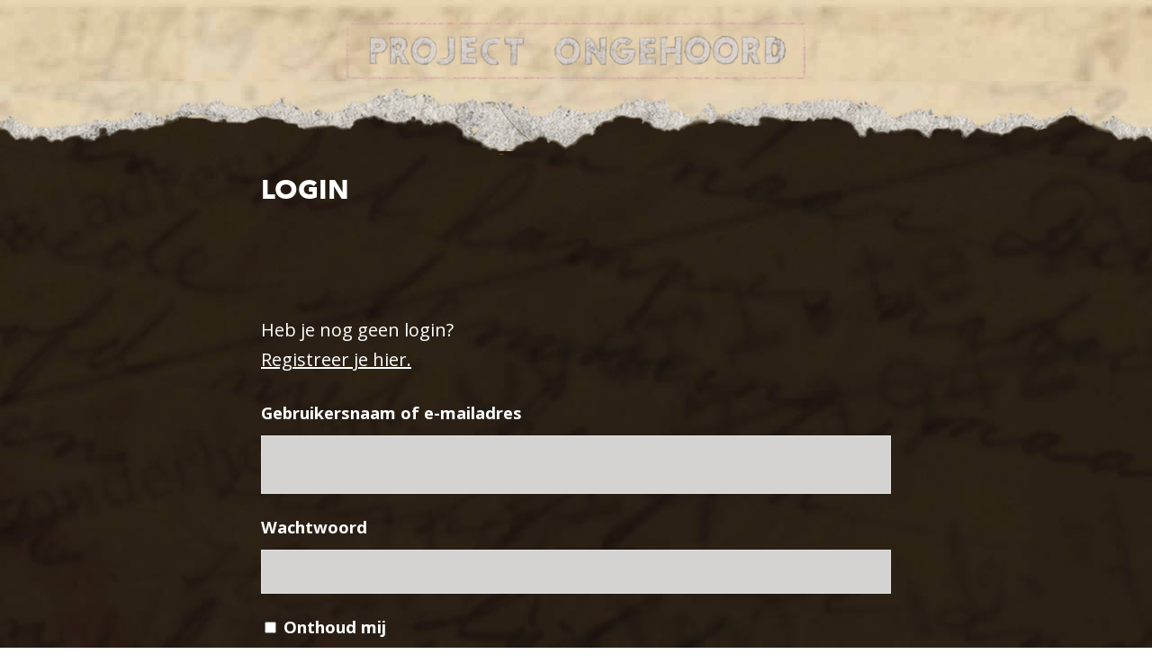

--- FILE ---
content_type: text/html; charset=utf-8
request_url: https://www.google.com/recaptcha/api2/anchor?ar=1&k=6LdAF2gkAAAAAJM9UR7CbFvB563hFjKyohvRpK7v&co=aHR0cHM6Ly9wcm9qZWN0b25nZWhvb3JkLm5sOjQ0Mw..&hl=nl&v=PoyoqOPhxBO7pBk68S4YbpHZ&size=invisible&anchor-ms=20000&execute-ms=30000&cb=drssacllk5s8
body_size: 48461
content:
<!DOCTYPE HTML><html dir="ltr" lang="nl"><head><meta http-equiv="Content-Type" content="text/html; charset=UTF-8">
<meta http-equiv="X-UA-Compatible" content="IE=edge">
<title>reCAPTCHA</title>
<style type="text/css">
/* cyrillic-ext */
@font-face {
  font-family: 'Roboto';
  font-style: normal;
  font-weight: 400;
  font-stretch: 100%;
  src: url(//fonts.gstatic.com/s/roboto/v48/KFO7CnqEu92Fr1ME7kSn66aGLdTylUAMa3GUBHMdazTgWw.woff2) format('woff2');
  unicode-range: U+0460-052F, U+1C80-1C8A, U+20B4, U+2DE0-2DFF, U+A640-A69F, U+FE2E-FE2F;
}
/* cyrillic */
@font-face {
  font-family: 'Roboto';
  font-style: normal;
  font-weight: 400;
  font-stretch: 100%;
  src: url(//fonts.gstatic.com/s/roboto/v48/KFO7CnqEu92Fr1ME7kSn66aGLdTylUAMa3iUBHMdazTgWw.woff2) format('woff2');
  unicode-range: U+0301, U+0400-045F, U+0490-0491, U+04B0-04B1, U+2116;
}
/* greek-ext */
@font-face {
  font-family: 'Roboto';
  font-style: normal;
  font-weight: 400;
  font-stretch: 100%;
  src: url(//fonts.gstatic.com/s/roboto/v48/KFO7CnqEu92Fr1ME7kSn66aGLdTylUAMa3CUBHMdazTgWw.woff2) format('woff2');
  unicode-range: U+1F00-1FFF;
}
/* greek */
@font-face {
  font-family: 'Roboto';
  font-style: normal;
  font-weight: 400;
  font-stretch: 100%;
  src: url(//fonts.gstatic.com/s/roboto/v48/KFO7CnqEu92Fr1ME7kSn66aGLdTylUAMa3-UBHMdazTgWw.woff2) format('woff2');
  unicode-range: U+0370-0377, U+037A-037F, U+0384-038A, U+038C, U+038E-03A1, U+03A3-03FF;
}
/* math */
@font-face {
  font-family: 'Roboto';
  font-style: normal;
  font-weight: 400;
  font-stretch: 100%;
  src: url(//fonts.gstatic.com/s/roboto/v48/KFO7CnqEu92Fr1ME7kSn66aGLdTylUAMawCUBHMdazTgWw.woff2) format('woff2');
  unicode-range: U+0302-0303, U+0305, U+0307-0308, U+0310, U+0312, U+0315, U+031A, U+0326-0327, U+032C, U+032F-0330, U+0332-0333, U+0338, U+033A, U+0346, U+034D, U+0391-03A1, U+03A3-03A9, U+03B1-03C9, U+03D1, U+03D5-03D6, U+03F0-03F1, U+03F4-03F5, U+2016-2017, U+2034-2038, U+203C, U+2040, U+2043, U+2047, U+2050, U+2057, U+205F, U+2070-2071, U+2074-208E, U+2090-209C, U+20D0-20DC, U+20E1, U+20E5-20EF, U+2100-2112, U+2114-2115, U+2117-2121, U+2123-214F, U+2190, U+2192, U+2194-21AE, U+21B0-21E5, U+21F1-21F2, U+21F4-2211, U+2213-2214, U+2216-22FF, U+2308-230B, U+2310, U+2319, U+231C-2321, U+2336-237A, U+237C, U+2395, U+239B-23B7, U+23D0, U+23DC-23E1, U+2474-2475, U+25AF, U+25B3, U+25B7, U+25BD, U+25C1, U+25CA, U+25CC, U+25FB, U+266D-266F, U+27C0-27FF, U+2900-2AFF, U+2B0E-2B11, U+2B30-2B4C, U+2BFE, U+3030, U+FF5B, U+FF5D, U+1D400-1D7FF, U+1EE00-1EEFF;
}
/* symbols */
@font-face {
  font-family: 'Roboto';
  font-style: normal;
  font-weight: 400;
  font-stretch: 100%;
  src: url(//fonts.gstatic.com/s/roboto/v48/KFO7CnqEu92Fr1ME7kSn66aGLdTylUAMaxKUBHMdazTgWw.woff2) format('woff2');
  unicode-range: U+0001-000C, U+000E-001F, U+007F-009F, U+20DD-20E0, U+20E2-20E4, U+2150-218F, U+2190, U+2192, U+2194-2199, U+21AF, U+21E6-21F0, U+21F3, U+2218-2219, U+2299, U+22C4-22C6, U+2300-243F, U+2440-244A, U+2460-24FF, U+25A0-27BF, U+2800-28FF, U+2921-2922, U+2981, U+29BF, U+29EB, U+2B00-2BFF, U+4DC0-4DFF, U+FFF9-FFFB, U+10140-1018E, U+10190-1019C, U+101A0, U+101D0-101FD, U+102E0-102FB, U+10E60-10E7E, U+1D2C0-1D2D3, U+1D2E0-1D37F, U+1F000-1F0FF, U+1F100-1F1AD, U+1F1E6-1F1FF, U+1F30D-1F30F, U+1F315, U+1F31C, U+1F31E, U+1F320-1F32C, U+1F336, U+1F378, U+1F37D, U+1F382, U+1F393-1F39F, U+1F3A7-1F3A8, U+1F3AC-1F3AF, U+1F3C2, U+1F3C4-1F3C6, U+1F3CA-1F3CE, U+1F3D4-1F3E0, U+1F3ED, U+1F3F1-1F3F3, U+1F3F5-1F3F7, U+1F408, U+1F415, U+1F41F, U+1F426, U+1F43F, U+1F441-1F442, U+1F444, U+1F446-1F449, U+1F44C-1F44E, U+1F453, U+1F46A, U+1F47D, U+1F4A3, U+1F4B0, U+1F4B3, U+1F4B9, U+1F4BB, U+1F4BF, U+1F4C8-1F4CB, U+1F4D6, U+1F4DA, U+1F4DF, U+1F4E3-1F4E6, U+1F4EA-1F4ED, U+1F4F7, U+1F4F9-1F4FB, U+1F4FD-1F4FE, U+1F503, U+1F507-1F50B, U+1F50D, U+1F512-1F513, U+1F53E-1F54A, U+1F54F-1F5FA, U+1F610, U+1F650-1F67F, U+1F687, U+1F68D, U+1F691, U+1F694, U+1F698, U+1F6AD, U+1F6B2, U+1F6B9-1F6BA, U+1F6BC, U+1F6C6-1F6CF, U+1F6D3-1F6D7, U+1F6E0-1F6EA, U+1F6F0-1F6F3, U+1F6F7-1F6FC, U+1F700-1F7FF, U+1F800-1F80B, U+1F810-1F847, U+1F850-1F859, U+1F860-1F887, U+1F890-1F8AD, U+1F8B0-1F8BB, U+1F8C0-1F8C1, U+1F900-1F90B, U+1F93B, U+1F946, U+1F984, U+1F996, U+1F9E9, U+1FA00-1FA6F, U+1FA70-1FA7C, U+1FA80-1FA89, U+1FA8F-1FAC6, U+1FACE-1FADC, U+1FADF-1FAE9, U+1FAF0-1FAF8, U+1FB00-1FBFF;
}
/* vietnamese */
@font-face {
  font-family: 'Roboto';
  font-style: normal;
  font-weight: 400;
  font-stretch: 100%;
  src: url(//fonts.gstatic.com/s/roboto/v48/KFO7CnqEu92Fr1ME7kSn66aGLdTylUAMa3OUBHMdazTgWw.woff2) format('woff2');
  unicode-range: U+0102-0103, U+0110-0111, U+0128-0129, U+0168-0169, U+01A0-01A1, U+01AF-01B0, U+0300-0301, U+0303-0304, U+0308-0309, U+0323, U+0329, U+1EA0-1EF9, U+20AB;
}
/* latin-ext */
@font-face {
  font-family: 'Roboto';
  font-style: normal;
  font-weight: 400;
  font-stretch: 100%;
  src: url(//fonts.gstatic.com/s/roboto/v48/KFO7CnqEu92Fr1ME7kSn66aGLdTylUAMa3KUBHMdazTgWw.woff2) format('woff2');
  unicode-range: U+0100-02BA, U+02BD-02C5, U+02C7-02CC, U+02CE-02D7, U+02DD-02FF, U+0304, U+0308, U+0329, U+1D00-1DBF, U+1E00-1E9F, U+1EF2-1EFF, U+2020, U+20A0-20AB, U+20AD-20C0, U+2113, U+2C60-2C7F, U+A720-A7FF;
}
/* latin */
@font-face {
  font-family: 'Roboto';
  font-style: normal;
  font-weight: 400;
  font-stretch: 100%;
  src: url(//fonts.gstatic.com/s/roboto/v48/KFO7CnqEu92Fr1ME7kSn66aGLdTylUAMa3yUBHMdazQ.woff2) format('woff2');
  unicode-range: U+0000-00FF, U+0131, U+0152-0153, U+02BB-02BC, U+02C6, U+02DA, U+02DC, U+0304, U+0308, U+0329, U+2000-206F, U+20AC, U+2122, U+2191, U+2193, U+2212, U+2215, U+FEFF, U+FFFD;
}
/* cyrillic-ext */
@font-face {
  font-family: 'Roboto';
  font-style: normal;
  font-weight: 500;
  font-stretch: 100%;
  src: url(//fonts.gstatic.com/s/roboto/v48/KFO7CnqEu92Fr1ME7kSn66aGLdTylUAMa3GUBHMdazTgWw.woff2) format('woff2');
  unicode-range: U+0460-052F, U+1C80-1C8A, U+20B4, U+2DE0-2DFF, U+A640-A69F, U+FE2E-FE2F;
}
/* cyrillic */
@font-face {
  font-family: 'Roboto';
  font-style: normal;
  font-weight: 500;
  font-stretch: 100%;
  src: url(//fonts.gstatic.com/s/roboto/v48/KFO7CnqEu92Fr1ME7kSn66aGLdTylUAMa3iUBHMdazTgWw.woff2) format('woff2');
  unicode-range: U+0301, U+0400-045F, U+0490-0491, U+04B0-04B1, U+2116;
}
/* greek-ext */
@font-face {
  font-family: 'Roboto';
  font-style: normal;
  font-weight: 500;
  font-stretch: 100%;
  src: url(//fonts.gstatic.com/s/roboto/v48/KFO7CnqEu92Fr1ME7kSn66aGLdTylUAMa3CUBHMdazTgWw.woff2) format('woff2');
  unicode-range: U+1F00-1FFF;
}
/* greek */
@font-face {
  font-family: 'Roboto';
  font-style: normal;
  font-weight: 500;
  font-stretch: 100%;
  src: url(//fonts.gstatic.com/s/roboto/v48/KFO7CnqEu92Fr1ME7kSn66aGLdTylUAMa3-UBHMdazTgWw.woff2) format('woff2');
  unicode-range: U+0370-0377, U+037A-037F, U+0384-038A, U+038C, U+038E-03A1, U+03A3-03FF;
}
/* math */
@font-face {
  font-family: 'Roboto';
  font-style: normal;
  font-weight: 500;
  font-stretch: 100%;
  src: url(//fonts.gstatic.com/s/roboto/v48/KFO7CnqEu92Fr1ME7kSn66aGLdTylUAMawCUBHMdazTgWw.woff2) format('woff2');
  unicode-range: U+0302-0303, U+0305, U+0307-0308, U+0310, U+0312, U+0315, U+031A, U+0326-0327, U+032C, U+032F-0330, U+0332-0333, U+0338, U+033A, U+0346, U+034D, U+0391-03A1, U+03A3-03A9, U+03B1-03C9, U+03D1, U+03D5-03D6, U+03F0-03F1, U+03F4-03F5, U+2016-2017, U+2034-2038, U+203C, U+2040, U+2043, U+2047, U+2050, U+2057, U+205F, U+2070-2071, U+2074-208E, U+2090-209C, U+20D0-20DC, U+20E1, U+20E5-20EF, U+2100-2112, U+2114-2115, U+2117-2121, U+2123-214F, U+2190, U+2192, U+2194-21AE, U+21B0-21E5, U+21F1-21F2, U+21F4-2211, U+2213-2214, U+2216-22FF, U+2308-230B, U+2310, U+2319, U+231C-2321, U+2336-237A, U+237C, U+2395, U+239B-23B7, U+23D0, U+23DC-23E1, U+2474-2475, U+25AF, U+25B3, U+25B7, U+25BD, U+25C1, U+25CA, U+25CC, U+25FB, U+266D-266F, U+27C0-27FF, U+2900-2AFF, U+2B0E-2B11, U+2B30-2B4C, U+2BFE, U+3030, U+FF5B, U+FF5D, U+1D400-1D7FF, U+1EE00-1EEFF;
}
/* symbols */
@font-face {
  font-family: 'Roboto';
  font-style: normal;
  font-weight: 500;
  font-stretch: 100%;
  src: url(//fonts.gstatic.com/s/roboto/v48/KFO7CnqEu92Fr1ME7kSn66aGLdTylUAMaxKUBHMdazTgWw.woff2) format('woff2');
  unicode-range: U+0001-000C, U+000E-001F, U+007F-009F, U+20DD-20E0, U+20E2-20E4, U+2150-218F, U+2190, U+2192, U+2194-2199, U+21AF, U+21E6-21F0, U+21F3, U+2218-2219, U+2299, U+22C4-22C6, U+2300-243F, U+2440-244A, U+2460-24FF, U+25A0-27BF, U+2800-28FF, U+2921-2922, U+2981, U+29BF, U+29EB, U+2B00-2BFF, U+4DC0-4DFF, U+FFF9-FFFB, U+10140-1018E, U+10190-1019C, U+101A0, U+101D0-101FD, U+102E0-102FB, U+10E60-10E7E, U+1D2C0-1D2D3, U+1D2E0-1D37F, U+1F000-1F0FF, U+1F100-1F1AD, U+1F1E6-1F1FF, U+1F30D-1F30F, U+1F315, U+1F31C, U+1F31E, U+1F320-1F32C, U+1F336, U+1F378, U+1F37D, U+1F382, U+1F393-1F39F, U+1F3A7-1F3A8, U+1F3AC-1F3AF, U+1F3C2, U+1F3C4-1F3C6, U+1F3CA-1F3CE, U+1F3D4-1F3E0, U+1F3ED, U+1F3F1-1F3F3, U+1F3F5-1F3F7, U+1F408, U+1F415, U+1F41F, U+1F426, U+1F43F, U+1F441-1F442, U+1F444, U+1F446-1F449, U+1F44C-1F44E, U+1F453, U+1F46A, U+1F47D, U+1F4A3, U+1F4B0, U+1F4B3, U+1F4B9, U+1F4BB, U+1F4BF, U+1F4C8-1F4CB, U+1F4D6, U+1F4DA, U+1F4DF, U+1F4E3-1F4E6, U+1F4EA-1F4ED, U+1F4F7, U+1F4F9-1F4FB, U+1F4FD-1F4FE, U+1F503, U+1F507-1F50B, U+1F50D, U+1F512-1F513, U+1F53E-1F54A, U+1F54F-1F5FA, U+1F610, U+1F650-1F67F, U+1F687, U+1F68D, U+1F691, U+1F694, U+1F698, U+1F6AD, U+1F6B2, U+1F6B9-1F6BA, U+1F6BC, U+1F6C6-1F6CF, U+1F6D3-1F6D7, U+1F6E0-1F6EA, U+1F6F0-1F6F3, U+1F6F7-1F6FC, U+1F700-1F7FF, U+1F800-1F80B, U+1F810-1F847, U+1F850-1F859, U+1F860-1F887, U+1F890-1F8AD, U+1F8B0-1F8BB, U+1F8C0-1F8C1, U+1F900-1F90B, U+1F93B, U+1F946, U+1F984, U+1F996, U+1F9E9, U+1FA00-1FA6F, U+1FA70-1FA7C, U+1FA80-1FA89, U+1FA8F-1FAC6, U+1FACE-1FADC, U+1FADF-1FAE9, U+1FAF0-1FAF8, U+1FB00-1FBFF;
}
/* vietnamese */
@font-face {
  font-family: 'Roboto';
  font-style: normal;
  font-weight: 500;
  font-stretch: 100%;
  src: url(//fonts.gstatic.com/s/roboto/v48/KFO7CnqEu92Fr1ME7kSn66aGLdTylUAMa3OUBHMdazTgWw.woff2) format('woff2');
  unicode-range: U+0102-0103, U+0110-0111, U+0128-0129, U+0168-0169, U+01A0-01A1, U+01AF-01B0, U+0300-0301, U+0303-0304, U+0308-0309, U+0323, U+0329, U+1EA0-1EF9, U+20AB;
}
/* latin-ext */
@font-face {
  font-family: 'Roboto';
  font-style: normal;
  font-weight: 500;
  font-stretch: 100%;
  src: url(//fonts.gstatic.com/s/roboto/v48/KFO7CnqEu92Fr1ME7kSn66aGLdTylUAMa3KUBHMdazTgWw.woff2) format('woff2');
  unicode-range: U+0100-02BA, U+02BD-02C5, U+02C7-02CC, U+02CE-02D7, U+02DD-02FF, U+0304, U+0308, U+0329, U+1D00-1DBF, U+1E00-1E9F, U+1EF2-1EFF, U+2020, U+20A0-20AB, U+20AD-20C0, U+2113, U+2C60-2C7F, U+A720-A7FF;
}
/* latin */
@font-face {
  font-family: 'Roboto';
  font-style: normal;
  font-weight: 500;
  font-stretch: 100%;
  src: url(//fonts.gstatic.com/s/roboto/v48/KFO7CnqEu92Fr1ME7kSn66aGLdTylUAMa3yUBHMdazQ.woff2) format('woff2');
  unicode-range: U+0000-00FF, U+0131, U+0152-0153, U+02BB-02BC, U+02C6, U+02DA, U+02DC, U+0304, U+0308, U+0329, U+2000-206F, U+20AC, U+2122, U+2191, U+2193, U+2212, U+2215, U+FEFF, U+FFFD;
}
/* cyrillic-ext */
@font-face {
  font-family: 'Roboto';
  font-style: normal;
  font-weight: 900;
  font-stretch: 100%;
  src: url(//fonts.gstatic.com/s/roboto/v48/KFO7CnqEu92Fr1ME7kSn66aGLdTylUAMa3GUBHMdazTgWw.woff2) format('woff2');
  unicode-range: U+0460-052F, U+1C80-1C8A, U+20B4, U+2DE0-2DFF, U+A640-A69F, U+FE2E-FE2F;
}
/* cyrillic */
@font-face {
  font-family: 'Roboto';
  font-style: normal;
  font-weight: 900;
  font-stretch: 100%;
  src: url(//fonts.gstatic.com/s/roboto/v48/KFO7CnqEu92Fr1ME7kSn66aGLdTylUAMa3iUBHMdazTgWw.woff2) format('woff2');
  unicode-range: U+0301, U+0400-045F, U+0490-0491, U+04B0-04B1, U+2116;
}
/* greek-ext */
@font-face {
  font-family: 'Roboto';
  font-style: normal;
  font-weight: 900;
  font-stretch: 100%;
  src: url(//fonts.gstatic.com/s/roboto/v48/KFO7CnqEu92Fr1ME7kSn66aGLdTylUAMa3CUBHMdazTgWw.woff2) format('woff2');
  unicode-range: U+1F00-1FFF;
}
/* greek */
@font-face {
  font-family: 'Roboto';
  font-style: normal;
  font-weight: 900;
  font-stretch: 100%;
  src: url(//fonts.gstatic.com/s/roboto/v48/KFO7CnqEu92Fr1ME7kSn66aGLdTylUAMa3-UBHMdazTgWw.woff2) format('woff2');
  unicode-range: U+0370-0377, U+037A-037F, U+0384-038A, U+038C, U+038E-03A1, U+03A3-03FF;
}
/* math */
@font-face {
  font-family: 'Roboto';
  font-style: normal;
  font-weight: 900;
  font-stretch: 100%;
  src: url(//fonts.gstatic.com/s/roboto/v48/KFO7CnqEu92Fr1ME7kSn66aGLdTylUAMawCUBHMdazTgWw.woff2) format('woff2');
  unicode-range: U+0302-0303, U+0305, U+0307-0308, U+0310, U+0312, U+0315, U+031A, U+0326-0327, U+032C, U+032F-0330, U+0332-0333, U+0338, U+033A, U+0346, U+034D, U+0391-03A1, U+03A3-03A9, U+03B1-03C9, U+03D1, U+03D5-03D6, U+03F0-03F1, U+03F4-03F5, U+2016-2017, U+2034-2038, U+203C, U+2040, U+2043, U+2047, U+2050, U+2057, U+205F, U+2070-2071, U+2074-208E, U+2090-209C, U+20D0-20DC, U+20E1, U+20E5-20EF, U+2100-2112, U+2114-2115, U+2117-2121, U+2123-214F, U+2190, U+2192, U+2194-21AE, U+21B0-21E5, U+21F1-21F2, U+21F4-2211, U+2213-2214, U+2216-22FF, U+2308-230B, U+2310, U+2319, U+231C-2321, U+2336-237A, U+237C, U+2395, U+239B-23B7, U+23D0, U+23DC-23E1, U+2474-2475, U+25AF, U+25B3, U+25B7, U+25BD, U+25C1, U+25CA, U+25CC, U+25FB, U+266D-266F, U+27C0-27FF, U+2900-2AFF, U+2B0E-2B11, U+2B30-2B4C, U+2BFE, U+3030, U+FF5B, U+FF5D, U+1D400-1D7FF, U+1EE00-1EEFF;
}
/* symbols */
@font-face {
  font-family: 'Roboto';
  font-style: normal;
  font-weight: 900;
  font-stretch: 100%;
  src: url(//fonts.gstatic.com/s/roboto/v48/KFO7CnqEu92Fr1ME7kSn66aGLdTylUAMaxKUBHMdazTgWw.woff2) format('woff2');
  unicode-range: U+0001-000C, U+000E-001F, U+007F-009F, U+20DD-20E0, U+20E2-20E4, U+2150-218F, U+2190, U+2192, U+2194-2199, U+21AF, U+21E6-21F0, U+21F3, U+2218-2219, U+2299, U+22C4-22C6, U+2300-243F, U+2440-244A, U+2460-24FF, U+25A0-27BF, U+2800-28FF, U+2921-2922, U+2981, U+29BF, U+29EB, U+2B00-2BFF, U+4DC0-4DFF, U+FFF9-FFFB, U+10140-1018E, U+10190-1019C, U+101A0, U+101D0-101FD, U+102E0-102FB, U+10E60-10E7E, U+1D2C0-1D2D3, U+1D2E0-1D37F, U+1F000-1F0FF, U+1F100-1F1AD, U+1F1E6-1F1FF, U+1F30D-1F30F, U+1F315, U+1F31C, U+1F31E, U+1F320-1F32C, U+1F336, U+1F378, U+1F37D, U+1F382, U+1F393-1F39F, U+1F3A7-1F3A8, U+1F3AC-1F3AF, U+1F3C2, U+1F3C4-1F3C6, U+1F3CA-1F3CE, U+1F3D4-1F3E0, U+1F3ED, U+1F3F1-1F3F3, U+1F3F5-1F3F7, U+1F408, U+1F415, U+1F41F, U+1F426, U+1F43F, U+1F441-1F442, U+1F444, U+1F446-1F449, U+1F44C-1F44E, U+1F453, U+1F46A, U+1F47D, U+1F4A3, U+1F4B0, U+1F4B3, U+1F4B9, U+1F4BB, U+1F4BF, U+1F4C8-1F4CB, U+1F4D6, U+1F4DA, U+1F4DF, U+1F4E3-1F4E6, U+1F4EA-1F4ED, U+1F4F7, U+1F4F9-1F4FB, U+1F4FD-1F4FE, U+1F503, U+1F507-1F50B, U+1F50D, U+1F512-1F513, U+1F53E-1F54A, U+1F54F-1F5FA, U+1F610, U+1F650-1F67F, U+1F687, U+1F68D, U+1F691, U+1F694, U+1F698, U+1F6AD, U+1F6B2, U+1F6B9-1F6BA, U+1F6BC, U+1F6C6-1F6CF, U+1F6D3-1F6D7, U+1F6E0-1F6EA, U+1F6F0-1F6F3, U+1F6F7-1F6FC, U+1F700-1F7FF, U+1F800-1F80B, U+1F810-1F847, U+1F850-1F859, U+1F860-1F887, U+1F890-1F8AD, U+1F8B0-1F8BB, U+1F8C0-1F8C1, U+1F900-1F90B, U+1F93B, U+1F946, U+1F984, U+1F996, U+1F9E9, U+1FA00-1FA6F, U+1FA70-1FA7C, U+1FA80-1FA89, U+1FA8F-1FAC6, U+1FACE-1FADC, U+1FADF-1FAE9, U+1FAF0-1FAF8, U+1FB00-1FBFF;
}
/* vietnamese */
@font-face {
  font-family: 'Roboto';
  font-style: normal;
  font-weight: 900;
  font-stretch: 100%;
  src: url(//fonts.gstatic.com/s/roboto/v48/KFO7CnqEu92Fr1ME7kSn66aGLdTylUAMa3OUBHMdazTgWw.woff2) format('woff2');
  unicode-range: U+0102-0103, U+0110-0111, U+0128-0129, U+0168-0169, U+01A0-01A1, U+01AF-01B0, U+0300-0301, U+0303-0304, U+0308-0309, U+0323, U+0329, U+1EA0-1EF9, U+20AB;
}
/* latin-ext */
@font-face {
  font-family: 'Roboto';
  font-style: normal;
  font-weight: 900;
  font-stretch: 100%;
  src: url(//fonts.gstatic.com/s/roboto/v48/KFO7CnqEu92Fr1ME7kSn66aGLdTylUAMa3KUBHMdazTgWw.woff2) format('woff2');
  unicode-range: U+0100-02BA, U+02BD-02C5, U+02C7-02CC, U+02CE-02D7, U+02DD-02FF, U+0304, U+0308, U+0329, U+1D00-1DBF, U+1E00-1E9F, U+1EF2-1EFF, U+2020, U+20A0-20AB, U+20AD-20C0, U+2113, U+2C60-2C7F, U+A720-A7FF;
}
/* latin */
@font-face {
  font-family: 'Roboto';
  font-style: normal;
  font-weight: 900;
  font-stretch: 100%;
  src: url(//fonts.gstatic.com/s/roboto/v48/KFO7CnqEu92Fr1ME7kSn66aGLdTylUAMa3yUBHMdazQ.woff2) format('woff2');
  unicode-range: U+0000-00FF, U+0131, U+0152-0153, U+02BB-02BC, U+02C6, U+02DA, U+02DC, U+0304, U+0308, U+0329, U+2000-206F, U+20AC, U+2122, U+2191, U+2193, U+2212, U+2215, U+FEFF, U+FFFD;
}

</style>
<link rel="stylesheet" type="text/css" href="https://www.gstatic.com/recaptcha/releases/PoyoqOPhxBO7pBk68S4YbpHZ/styles__ltr.css">
<script nonce="pzhScc8dAATpLccR2hbBTg" type="text/javascript">window['__recaptcha_api'] = 'https://www.google.com/recaptcha/api2/';</script>
<script type="text/javascript" src="https://www.gstatic.com/recaptcha/releases/PoyoqOPhxBO7pBk68S4YbpHZ/recaptcha__nl.js" nonce="pzhScc8dAATpLccR2hbBTg">
      
    </script></head>
<body><div id="rc-anchor-alert" class="rc-anchor-alert"></div>
<input type="hidden" id="recaptcha-token" value="[base64]">
<script type="text/javascript" nonce="pzhScc8dAATpLccR2hbBTg">
      recaptcha.anchor.Main.init("[\x22ainput\x22,[\x22bgdata\x22,\x22\x22,\[base64]/[base64]/[base64]/bmV3IHJbeF0oY1swXSk6RT09Mj9uZXcgclt4XShjWzBdLGNbMV0pOkU9PTM/bmV3IHJbeF0oY1swXSxjWzFdLGNbMl0pOkU9PTQ/[base64]/[base64]/[base64]/[base64]/[base64]/[base64]/[base64]/[base64]\x22,\[base64]\x22,\x22C8KAw4/Dl3/DvMOww5fDqMORw6ZKJMOXwowjw5g+wp8NWsOKPcO8w53Dp8Ktw7vDimLCvsO0w6zDncKiw69+QnYZwozCgVTDhcKMVmR2a8OJUwdvw6DDmMO4w5TDqClUwrgCw4JgwqvDtsK+CG0Vw4LDhcONY8ODw4NIJjDCrcOnFDETw6RsXsK/wrLDvyXCgnjCscOYEWrDvsOhw6fDmsOGdmLCqcO0w4EIRULCmcKwwqxAwoTCgGZ9UHfDoSzCoMObUATCl8KKFk9kMsOTLcKZK8OlwqEYw7zCkwxpKMK2DcOsD8KMD8O5VR7CulXCrkPDtcKQLsOzA8Kpw7RDZMKSe8O4wow/wowYL0obbcO/[base64]/CiXPDsMKfw5nDtMOxF8KfwqAYMcOsKMOVw47CgkTCkzdrFMKXwp4wKmFqaEsKG8Ova0TDjMOlw7IGw799wpJaAwXDrn7CqsONw7rCgX06w6TCm3lRw6vCgD/DoyUaFBPDuMKNw4nCmcKRw71bw5vDvAjCrMOOw5vDrUTCqDDCtMOOejhCPcOkwrF/woDDr2gWw7Z+wp4/FsOuw4E4agrCrcKCwohNwoggQMOrOsKDwqxhwpICw65yw4TCly3DmcOkcVXDlBISw5/DtsOuw5pTIhfDgsKhw49awpZWahLCiklew6vCulcqwoYUw6PClDrDvsKPVTQQwpAQwo8JYMOgw7oCw7PDisKHMzQaWVwnbAM4KBjDjMOJAlVAw4jDrsO/[base64]/Dp8Knwo5jQ8K/[base64]/DjErDuMK3wrp/TcOWwr5EG8OodjnCiCV9w7NdTmjCoQvCvz/CmsKoHMKEDV/DjMOCwovDulRGw7bCuMOwwqPCksKpc8KWIXp9M8O9w6NOPxrCg17CuQXDu8ONGF43w4ZEXwQjQsKQwr3ChsOEOmXCuRQBfjgoMGnDsFMLAWHCqGvDrDx3MGrCmcO6wobDkMKowpfCu1sPwr/Ck8K2woguJcOfccK9w6cIw6Frw43DhsOlwoADUEA9acK7fBg+w5hrwpI0aA1DazjDqC/Cn8KTw7hVDgcnwq3Du8Otw6wQw5bCocOJwrYcasOmfkfCkQ9cUkLDrkjDkMOZwr0RwrpaDChowoHDjz1pQn9VTsOkw6rDrRbDpcOgCMOxOwkvQC7Dlm7CisOHw5bCvB7CuMKbP8Kow5wGw4bDmcOvw69UFsKmLcOUw5zChB1yITLDqhvCjW/DtMKQYMKtBxMFwoVfKhTCocOcOcOaw4V2wr8Ew61HwqTDkcOYw43Dp0UzalTDp8OLwrPDssOVwqHCsShTwp5Iw5TDrnnCgsOUdMK8wp3DmsKtX8OtYGIzDMO8wq/DtQnDlMOtHMKUw5tTwpEXwp7DiMOTw6HDuFHDhsK9OMKYwpXDsMKCQMKuw7okw4hHw60oNMKEwoVMwpwnbkrCg2LDocOSccOjw5/DsmzCmhEbUXXDvcOCw5TDj8ORw7vCtcKIwpzDsBXCiU4zwqBMw4/Ct8KQwpLDvMOywqjCpAvDmMOlCkg3NAEFwrbDsjfDlsK5YcOAG8Khw7LCr8OqUMKKwp3Cg1rDqsKAb8OMEzDDvV84wohywpdRWcOtw6TCmzMhw49/CD43wqbClWvDnsKmWcOtw6TDsCo2DxLDhjhSNknDu3Zvw70/M8OCwq1qdMKBwqwKw7UQC8K9UMK3w7PCpcKowqoFfX3DhlfDiE4dXwEZwpsOw5fCtMKTw7Vuc8Oaw6DDrxvDni7DoGPCscKPw5xIw7bDjMOpf8OhQsKzwogJwosRFDnDg8OXwrHCrMKLPVnDi8KNwp/[base64]/CtcOzCsKfFDEiLMOvFsKPHT/Dl2TDiHFaOsOdw7fDnsKiw4nDgSnCrsKmw5jDpEXDqjFrw4B0w7Qbwq43wq3DgcKqwpXCiMOJwq5/WRMAdmfCoMOSw7cASMK9Zl0lw4IXw6jDusKgwq4dw4pbwq3CkcOJw7nCmcOdw6l4OVvDnGXDqwUqw5Fcw4Jhw4nDiBs/wr0easK5UsObwpLChwtMR8O1FcODwqNKw7h/w5EWw5/DhVNawp52FARKdMOhfMOew57DjCUpBcOzNHd+HEhrFDclw6jCg8Khw5cIwrRQVhAPGsKSw61zwq0RwoPCplsDw7zCskEYwqHCgWkSBRNpdQR3eiVIw79uesKcW8KJKU/DuBvCtcKSw6pSbirDgmJLwr7CvcKQwrrDu8OVwoHDlsOSw7MlwqnCpzLCrcOySsOZw593w713w554PsO3Sk3Duz0uw5HCksO8R3/CkwVkwpQQB8Olw4nDo0/CicKsYgLDmMOrWCPDmMOzJlbCnDHDgUgeQcK0w4MLw6nDqA7Co8KmwoLDvMOWY8OIw6hjwpnCtMKTw4cCw7jCq8K1c8Otw6Arc8OvVSt8wqHCuMKgwq4sC33Dt0PCpw4udD5Kw7LClcO5wrHDrMKyV8Kqw5jDl05kB8KiwrA5wr/[base64]/[base64]/DjEkXK8KzVH8IwrDDm8ORw6Zpw7zChcKrYMOUwrfDuzTCr8OBKsORw5nDqljDsSHCpcOBw7c/wqPDk3HCi8OOT8OiMn7DjMORKcOqKsKkw71Tw6lgw5UkfGrCjWfCqArCtMOeIUBxCAnCukVwwrksQiLCuMO/Ti4FEMKqw74ww4bCs3nCrMKBw4p1w5nDvcOSwpV+UcOvwoJ6wrXDs8ObWnfCuTbDu8OFwrVpdAjDn8OiOgjDmMOGTMKwcSZJVcKZwozDqMKSMF3DicOowqEIXGPDgsKwLQ/DtsOnCA3Cu8KUwq1nwrnDqE3DvwV0w5kUK8O6wodBw5J+ccO5eXZSdFkbDcOBRD5CRsKxw71QWTvDmxvCiRgMVC42w7rCrsKqb8Kew74kMMKiwrF5fRjDiEDDpWhBwpRiw7zCuS/CqMK3w7nDgwrCpkvCtwkwCsOWWsK+wqclY3fDk8OqHMOdwp/[base64]/CisKCPcKWWgoUw4HDnlHDsTHCjcK+w4DCuhQUSMOrwogpUMOXZy/CmkzCgMOFwr5hwpvDtXHCuMKNGVRFw5PDqsOnfcOtPMO4woLDuWbCm0MpWW3Co8OJwobCpsO3E3XDk8OGwprCqEpHcWrCtcK/NsK/I0zDnMOVB8OvFV/DlsOgL8KmSTbDrcKXH8Odw5Yuw5NUwpbChsOqFcKYwo8mw5lMXxLDqcOTYsOewrfCsMOYw55lw6vDn8OyJ2U6woDDm8Ocwq1Vw5vDnMKBw4YTwqTCqnrDmltKLgdxw7o0wpXCu1nCrzTDg2BiTW0WZ8OiMMOIwrDDjh/DkgvCjMOMIFwaWcKgcAs1w6Q5V3BawoI3wqDCuMKGw43DncO+VQxuw7DClcOHw4FMJcKLOgTCo8OTw7YZw5N/eDrDnMOjKjxeMTHDtyzCgF4ww5wFwosYIMOhwqN/YcOSw6EOaMOrw68VPnc5EAhawqLDngtVVVPCl1YmK8KneikkC1ZzREx9GsOzw4nClMKpw6t1w50PbsK4CMOzwqtZw6HDhsOlNCIKOQ/DuMOow6V5QMObwpDCpkZWw4fDuUHCscKoD8OUw7llH343Aw14wrxkVA3Dv8KNCsKsVMK0ZsKmwpzDqcOfUHwKFDnCgsKRVjXCpk7DniY0w5NpIsKOwrd3w5jCv39Pw6PDn8Krw7VBYMK4w5rChn/Cp8O+w6EVBTlVwpPCgcO5wpvCljUoW0lQL2HCi8KFwqzCusOewrxWw6AFw6/ClMONw7NvNFjCiD7CpWh/CgjDsMK6J8OBNxMvwqLDs2obRHXCicK/woU7UMOTZRZREl1owpw6wo7Cg8OiwrHDqDgrw7HCt8OQw67CsDFtZilAwrnDrVZcw6gnCMKge8OCXhJRw5rDjcOCFDtKZArChcOdSSjCnsOObC9CYBsKw7UDMFfDjcKBYMKAwoNXwqLDu8Kxdk/CgENIdiFyCcK9w77DvwfCqsODw6hpT21AwrlvUMOKYMKswo1xRg0lccKiw7cWPnohIjHDrkDDssOtFcKWw54/w7B6e8Krw4Y3L8KRwoYBRCjDlMK+V8ONw4PDicOywp3CjTPCqsOOw5BiMcOyVsORUgvCjCnDmsKwF0rDgcKmMsKOW2zDlsOJADcrw4/DtsK7esOeGmzCtCfDisKew43DgVs9fm4twpUHwr9sw7TCmUPCp8Kywr/DmTwqLgQNwr83FS00Y2/ChsOVF8OpIBA2Qx3DpsOcZVLDpcKAKlvCu8OyesOHwpURw6M0TErCisK0wpHChsOyw4zDpMOnw4zCmsOvwoDCn8KUbcOIbhbDkVzCmsOEHMOgw68aTx9/UwXDpQFtamfDkAMkwrFlPk55ccKbwp/[base64]/QsOow6Z6BcKqw7fClnoPBmJyEj4IHMKjw6TDhsKWasKqw7Fmw6bCvTbCuw5Ow43Cpl/CisOcwqxHwq3CkGfDqFRtwoEaw7DCtgQuwpw5w5vCvFvClQNEKH0DQXtswqjCvsKIKMKJI2NSQ8O5w5zCnMOYw6jDrcOVwrIOfhfDrQFaw4Y2R8KcwobDr1DCnsKywrgLwpLCqsKuVELDpsKxw4/CvH8lE23CqcOQwoJ6CkkccsOew6LCsMOPMFU2wr/[base64]/Duk3Cv8KCP3QZw48SNC7CnQtbwqjClsOqbcKtQsK2DsKDw4vCm8OvwpRBwp9TER7Dgm5LV0Niw4F7EcKOwpUXwqPDojQ1AcOrGwtAWMOfwqLDjgoWwpVGdGnCsg/CoyzDt27Dr8KReMKYwpMnDhxYw599wqtcwptiUETCjsOHXiPDuhJgNsK9w4nCuhFbZm3DtxfCmcKrwrAxw5cgN3AgZcKBwpwWwqZsw75YTykjfcO6wr1gw4/DlMOpL8OMZHtSXMOLERROWTbDtMOzN8O9HMOse8Oew6PClcOdw7UWw6cBw5HCi2RjakFgwqvCj8KKwpx1w5Y0fHQuw5HDn2PDtsOsP3DCvsKtwrPCmDLCuFbDocKcEMKdesOBSsKJwpVrwpQJDWDCrMKAS8KpT3dcf8KJf8KYw7rDucKww79RTD/CssO5w68yfcOLw4LCqkzDkWImwq8NwoN4wrDDkHUcw6LDiCzCgsOEf0xXbWUow6DDiWIYw48BFiY2dgl5woNJw6fCjzLDs3vCjXhfw55vwpE1w4p9WsOiA2fDhkrDv8OvwpVhOGJawoDChj4FS8OIQ8O+PsOEPkAqMcKyPDpswr02wrR1VMKBwr/CnMKQQ8Ozw4LDvWN4GnfCm2rDnMKObEHDjsOxdCpPMsOKwoUMZxvDgwDDomXDj8KrHCDCpsKUwop4BBcQU17DsxPDisOkJDAUw61oLnTDqMKtw5YAw4wmWsKbw5MdwpPCmMOIw7UtKWMiVQ/[base64]/DhDEzHMOmw71RIWQjwqrDhh/DuQ0LJFrCjgvCkgxZdMOjIxshwpclwqhxwr3Cq0PCi1bClsOCO1NNZ8OoBzzDtFUjGEoWwq/[base64]/DjMOhwptsw5/CllXDsjTChMKIYMK+w7oBw54LehXDtBzDjlJHLATCtmLCpcKsXRzDjQVFw4zChcOow4PCkXZFw51ODWrChipDw5jDhsOHBMKpUiM0JUzCgCbCk8OJw6HDj8Ktwr3DhcORwrVWw4DCkMOecDUSwpwSwr/[base64]/[base64]/[base64]/JE8oAMOxJgVVShTDvFU0w60Hcj1LHsOABzPDoHBZw5Iow5hhXilyw67CpcOzUH59w4pJwpErwpHDv2LDhgjDrsK4aVnCqnXDl8KhOsKEw6ZVZcKNPEDDv8Kww5PCgXXDjn3DgVw8wpzCkX3DhMOBS8O/chc8BmfCu8OQwoZAw5FKw6lkw6rDvMKnTsKkVcKqwolkKAgFY8OrSXU2wrU1L00GwqdNwq1pF1keECZOwp/DuwDDrynDuMKHwpxiw4DChTDDgcO/bVXDoFhNwp7CmDlDQx3Dg0hjw6PDokAgwo7Ck8OJw6fDhQXCrx7CjVdfRj5rw5/[base64]/[base64]/N8KhwqXCjsKhw6zCo8OEwqM6woB6wpHDswsIAVkAOsKTwrFsw71bwrUPwqjCscKcMMKHPMOCel91XFgcwrhGCcKrEMOgfMKFw58Nw78Xw6vCvjBmXsOyw5TDu8Onw4QvwrXCu1jDqsOfWcKbLHMrflzCkMO1wp/DlcKmwpnCsBrDu3cOwo8IBMOjw7DDr23DtsKwaMKfeDfDjcOZZEJ2wqPDgcKoQkzDhiw+wrXDmQ0sK25/[base64]/CpcOiwqg5wpLDgR7CjWXCl8OKO8KBby19XzJYw6nDvQoUw4DDksKKwojDjxFLJ2XClsOVIMKCwp9uWlQHYsKcEsOtAndpZCvDn8OhTgMjw5dAw6wUE8OWwo/DlsK6LMKrw4JIdsOswprCj1zDrDhdM3NGCcO/wqhIw4BcOlUMw5PDhkXCusOlLsOMAgPCgcKaw54Bw4k0QcOPLFfDpl3CqcKfwrZaXsK7VWYJw53Dv8Ofw7N4w5rCtcKNbMOrKDVQwqdtI0NawrZ9wpzCvgjDkyHCs8KEwr/CuMK0MjXCksKcD0lyw4rCnCc1w7s3YQdgw4DDjcKVw4vDk8K/dMKvwpbChsO1fMOvVMKqOcO6wrU+YcK9M8OAC8KoDD7CinbCj1vCk8OYIEXCgsKUU2rDn8ONPMK2T8K9OsO0woPDgy7DlcORwocLGsO6ecOcP24RdsO4w7PCncKSw5oxwqDDmTjCnsOHEA/DscK7eUFAw5bDn8KgwoYEwpjDmBbCqsORwqVswovCqcKuF8Kxw4kjUkUULV3ChMKsBcKgwpvCklLDp8Khwo/CvMKZwrbDpw0OMCTCnibCgmogKlVDw70Xe8OGDm5Vw4bDuzPDgX3CvsKUJcKYwoc4ecO/woPCrWjDuXUHw7bCocKMSXIQw4/[base64]/Dr8OCwrLCuHIVwq5jCsKXwpXDqMKBY8Ouw7Rkw5HCrFcKCwwKXSspFwTCsMOOwogCTWzDhMOVbTnCm20VwrTDiMKbwpjDhMKyXRdFJw9vKlAPNgzDoMOYACcGwo/[base64]/DmA7Doh7CpsKQAsOUwq8Ywo/[base64]/wonDuivClsK/Th5LZTIQSSPCnB1+ekEDw7g6WUIJf8KQwrV2wqfCtsOpw7HDlcO4OCQOwqjCksOpE1hhworDk0MfLsKOHWE+SyzDr8Ogw7TClcOvSMOcBXgPwoZ2aRzCssONW27CrcOhLcKXcW/CiMKXIwgiOcO7ZmPCmsOnecKbwqbCrn9gwpTCgRkWIcONFMObbWF9wrzDuTh+w6cmE0wQEXYTJsK6QkAmw5ROw6vCoyNycAbCmS3Cl8KnX3ITwopfwo14PcOHc01ww7HCi8KFwqQcw4/DmnPDjsOnPlAVWSkdw7gWcMKAw67Dvys4w4LCpR5bfDbCg8Okw6rDvsKswqQuwr/CmTBnwojCpMOJJ8Kgwp8KwqjDjjDDhMOSEw1UNcOVwrYtTlY/w4A0OE8WE8OgBcObw5jDncOoVzc8PDwGJcKPw7NawoVMDxjDgCMRw4HDkE4Ew7sYw6nCgGMaZV7CgcOTw5tYE8O0woLDnVrDocOVwozCu8OaaMO6w5PCrHp2wp5KXMKXw7jDoMKQFHcowpTDkmHCtcKuPh/DnsK4wprClcOBw7LDmiXDhsKUw53Dn2IbKRQCUGJkBsKwCE4dawJCKhfCpzzDgEZ8wpPDgBdlCMO9w4dDw6TCpwfDmwDDp8Knwoc/AUgKWsOPFx7CnMOjXwvDu8ObwoxIwrQSCsOtw5JNd8OKRWxUecOOwpPDljBlw7XCnifDvGzCsmvDs8Oiwo1Zwo7ClwDDhgBEw6sPw5jDqsO8woozaVXDncK1ez0tV1RlwotDe1jCgMOkYsK/BExOwoJ6wqBgIsKaccOFwoTDr8Ksw5vCvTgMfMOJH1bCvExuPTMxwpZISU4ic8KebkIcUgBtQ0RDVC4xFMO5PhtYwqHDilfDqsO9w5New73DnD/[base64]/Dk8O1wqnDt3wow6rDmXMkXHddw4pvQcO4wq/CrjPDkkXDncOiw6EhwoNuUMORw5LCsWYewrpEAn00wo58ISUQaUNYwrdobsKeMMODKUMMVMKxTW3Cgj3CiHDDn8Kpw7HDssK5wopzw4c2Z8OaDMOCATB6wpJewqgQJEvDs8K4N3Jhw4/DlUnClHXCiW3Ciz7DgcOrw7ltwodzw7RPRjnCpjvCmjPDusKWcn40KMO/[base64]/agF1wr/Di8Opw5wVD8OaF3jDnMOIwrrCq1xsUcO8wrJiwp0Sw5rCrGUtKcK6wq5IOMOdwrYZd3pMw7/DtcKbFsKJwqPDg8KFO8KoNxzDi8O6wr5Uw57DksKnwr3Du8KZYMOMFjs7w48OOcKPYsOcajgew50MDADDqWAMKkgHw5/DlsKwwqJcw6nDncOtcUfCmRjCvcOVJMKow7/DmU7DksOeT8OVIsOmGlchwr58TMOPAsOPb8Kqw5HDvGvDjMOEw4kTM8OVZlnDvB4IwpM9asK4OC50N8Omwq54D1jDvDDCiF/CkyXCmzVLwqgOw6LDrRPCkHsEwqFow6jCihTDp8KmU1/Cn1jCssOYwqDDpcKTEmTCk8Kgw6MiwprDlMKpw5HCtSVLKBNcw5ROw6cVDBXCkwcNw6jCtMOQHytYJsKYwqXCpnA1wrkhcMOqwo5Nf3TCq23DmcOPV8KRWE8OS8Kswq40wozDgThoFlwiGCxHwo/[base64]/[base64]/[base64]/agTDgcKjMzTCvMKyw4PDh2Zsw5rDllPCk8KVwpfCmwjCgi4tDnsNwofDpWfCg2tmCMOwwpl5ND/DqR4yRsKIw7TDo0h/[base64]/CkXzCgF3CgSNNwpdGwqjDojjDiRAWGMKBJcKYwrhIwrpHQRrDsjxWwo9MLcKPHihmw40JwqUIwo9Mw5DDrMOSw5rDtcKowow6w49Rw4vDisOtcG3CsMO1G8OCwplob8KoegQOw752w5rCp8O3MFx+woF2w6vCsBAXwqNwFXRbA8KKCCvCrsOowr/[base64]/Dr8KKaGvCjmfDkDTDscOqJsObwobDtcKUw5bDjsKHHwNtwqx5wrHDv20kworCv8O/[base64]/w5lpw7F4DzIRw5dFCVA9w5bDgiHDlcOKFMOyAMKgKzAWRylJwrfCvMOGwpZGecOUwoI/w5cXw5zCvsO/PCsrABrClsKBw7nCr0DCrsO+dcKvBMOmcRrDqsKbOcOFBsKrAwPCjzoheULCjMO3KsOnw4/DjcK6IsOqw6QIwqg+woXDlBhjeCnDn0PCjC1jIsOyVsK3ccObbMK4NsKAw6gsw5rDlnXCicO+aMKWwozCo3jDksO7wolVIUAWw6dswrDCoz7DszTCgzpqFsKWGcO+w7RyOsKww4Y+Q2TDu01Qw67DtiLDvWs+bDTDh8O/MsOOJcObw7kCw51HSMOfNnx2wqvDjsOyw5HCgsKoNTkkJcOrTMKRw7vClcOgK8K1McKkwpxeJMOMZsOKQsO5H8OKTMOMw4LCt1xKwp5xI8O0Xi4bC8KFwpnDlinCti5ow63Cj2DClMOnw5vDlXHCk8OEwp/DncKxbMOfGQ7CmcONFcKfKjBvaktecVjCk0Nkw4DCgyzDuUzCnsOqAcOuSEgOB1nDn8Krw4kmWATCusKqw7DDssKfw6Y/bMKYwpNVVsO+NcOFBMKtw4vDncKLAFXCmjxUMHYXwpYRcMKJeABHOsOCwrjCpcOowpBFKMO6w5/DggQdwrvDhcKmw6zDq8KKw6pEw4bCvwnDpTnDq8OJwq7DpcO4wonCtMOqwo/CiMKZeEQMNMKjw71qwokqY0fCgiXCv8Kww4fDoMOUb8K+w4bCpcKEDnZxEFI0bcKXdcOsw6DDk2zCuhczwrnCqMKnwofDjTnDul3Dsz/Cr3vCun0Lw7s1wpMOw5FbwpvDmS8wwpZTw5vDv8OQLcKTwosGcMK3wrLDimnCmGtiSFdINsOIfn3DnsKpwpEmTSDDlMKWD8O8e01hwotEWHpiNQcUwqpjFXc+w58lw6taQMOjw685IsOQw6rCrw4mV8KCw7/CrcO5ZcO5eMO9dlbDicKtwqQxwptgwqx5RcOpw595w5LCrMKcCMO4bG/ClMKLwr/DoMKzbMOBN8O4w58ewpwDb0E8wozDgcOTwp3Dhi7DnsObwqFLwpzCqDPCmT5bfMO4wpHDvWJzJVDCtGQbIMKmCMKED8OHL3jDuklewo7CoMOyMRLComkxU8ORP8K9wp9AEmXDhFcSwp/CujpGwofDkRMXW8KkScOhBVjCtsOywoTDuiPDmS8MC8Orw73DusOyFz3CicKROcOsw4suY2/Cg3s2wpDDqHILw5dywqpHwoTCvMK5wqPCux0+wozDhS4HAMKlHww8KcOeBkxAwo4ew6szPDXDiVHCqsOgw4ddw4HDksOPwpZlw5R/[base64]/DqMKaNTZ4worDpWpewoE3w4HCsxTCvCPCrDDDh8OuQcK2w7N+w5Arw7cfKsOvwqvCv0sAR8O1S0nDt2LDjcO6VT/DoiJnSlxPHsKVJBUGw5AxwpjCtVx1w4nDh8OHw5jCgiEdCMKGwpzCicOVwqtpw7s1NEhtSH/Ct1/CpCDDq2bCusOEEcK/wqLDtCLCo3Imw5M3G8OqN07DqsKdw7/CksK/C8KdWhhMwpxWwrkJw59Ewp4Hd8KgB103LmxwZsOMN1fCgsKNw6JYwoTDrgJGwp4owp8hwrZ8cVxrFEELL8OOOCPCvHPCocOudGl9wo/DlMO+w6k1wrjDl0MrSAk7w4/CjsKUUMOUaMKWw6RNFVLCgjnDgWprwpgwK8KCw4zDtMOCM8OiV1LDscO8f8KTOsKvE2HCscORw5bDulvDlQk6wqoUQ8Oowpkww7PDjsOiUxPDnMOmwptWahdCwrUrQwhrw4M1MMOnwrvDo8OeXRUNNAjDpsKqw6fDjjPCu8KfZMO0LlDDvMK/[base64]/Dmls3w7DDtjMHe8OXEU8/QhnDgRDCqAVlwpAeI0NhwpZcSsOBehBIw7/DowjDlsK/[base64]/[base64]/ScOIF3vCkCPDrHjCkmw/wq/CksO1w7ULw6vClsObAsKTwrFSw6bDjcKHwqjDp8OcwpHDlH/CuBHDsmBvK8KFUcO6cwBQwowMwoVgwrzCuMOdCmTDg3JfD8KpOCnDjgQwWcKbwqXCosOAw4PCisOBBx7Dl8KVw6hbw5fDq1/CtzlzwpDCjFIbwqnCnsK4BMKSwo3Cj8KDDy0bwoLChk8PB8OfwpYsY8OEw5BBXFB3dMOTfMOvQnbDkVhEw5hQwpzDm8KpwrxcFsOQw5jDkMOOwrDDhS3DpnFkw4jCjMKgwrLCm8KFUsOmw54VGiQSe8OAw6zDoQc5Y0vCvMOiFSt0wpTDhk1lwqZ/FMKmNcKvO8OvQwhSK8OEw6jCvm8Yw7wRAMKGwr9OexTCvcKlwp/Cr8OqScO9WGrCniZVwrUWw6ZtHwPCssKuA8OCw5AebMO1dFbCqMO8w7zCowY5w5F1c8K/wo9qdsKbaGxZw4AmwrDCpsOcwrtCwpkrw4crUnrCsMK6wp7Ch8OrwqI/JMKkw57DtnVjwrvDpcOzwqDDuHwWBsKuwrAHAh15CsOQw6/[base64]/Dv3XDqMO/wqbCkMK7wqbDlsK6MXVeGxowdUNlIUjDncKpwqURw4ZyHMO9dMOow6LDr8KnO8OywrHCjisRGsOEF2DCjFAkw6PDpADCllcYZMONw7Ycw5zCoUtyFR/DvsKow5ECVMKcw7rDucOMVsO9w6Y/TBbCr2bDjxlww6TDt14OdcOaH1jDlTJHw7ZVd8KmG8KEbcKJfmItwrYQwqM1w6xgw7A7w4bDqyMIaHoZY8K/wrREOsOlwrbDtcOVP8K6w5zDi1BAXsOsZcKdd1HCgTlYwq4ew63CmTwMRz0IwpfCv08hwrF9MMOBIcOEQScVOTVqwqHClyB4wrDCsHDCtXHCpcKrU2vCpWBWAsOsw7R+w4pdD8O8ERc3QMOuYcKsw5RXw4sfYwttV8Okw6LCgMK0BcOECx/[base64]/CgsOCwrTDu8OdFcO4FsO5wqhrwpjDssO1wo1Uw6XDvwBqH8OEN8OqYQrDqsKeNmLCjcOpw4c1w6JPw6s4D8OhQcK8w5oaw7fCoXHDmsKpwrbClMOFLDYGw6IqWMOFVsK7QsKISMOKd2PCiyQewr/DuMKXwrHDoGZZSsO9cR8wVMOlw4RhwpZaCR3DtxZ/wrkow6fCi8ONw7FMMsOmwpnCpcOJblnCj8Kpw6E4w6JYw5MVPcKpw7Myw7BxFwjDhBHCsMKOw6Qiw4Znw6bCj8KnI8OfUAXDmsOhFsOqE3/CmsK9Uj7Dk3xlTkPDkwDDo2ogQMO6FsKjw7/[base64]/RsOrwrcNTsKFAA5JwoAWdsOgGzgUbVpAwpXCk8Khw77DkVwUQMKQwopLPw7DmU8RfMOjQ8KJwp1qwqZEw6FuwpfDm8K2MsOOf8K8wr7DpWDDsFBrwr/CgMKCUcOBDMOXWMOnQ8OgK8KHFcO8PXJvHcOYeyBFEgA6wqN9aMOow63CisK/wpfDgW/Ch2/DmsOyEsKfa3o3woF8Sm98J8KJwqAuRsObw4bCkcO9Pl8EVMKewqzDoxVawq3CpS3ChQc1w6pMNis3w4DDtm1scHnCg2xtw6nDtRLCplM2w5hYPMOGw4HDmj/DjMKpw4sQwqvCtUhTwogTWMOmIsOTR8KYB3TDphx4VkBlBMKcPQAMw5nCpkfDssKfw5TCmMKZdj8Uw594wrwEYEZawrDDszLCs8O0EG7CoBvCtWnCoMKbEwYvNXY9woPDgsOXcMK/w4LCssK8H8K6XcO9Rh3ClMO8PVjCu8OjOgBKw7wzSwoywpUGwqtAKMOhw4oPw4bCjcONwqU7ChPCpH1FLFrDu3DDtcKPw6PDvcOCF8Ohwq3Dsgdmw7R2b8KHw6Jhf37CmMKcbsKpwrM9wq1VVW4XPcO7w6HDosKFacOpAsOGwp/CsDQOwrHCj8KYMMOOC03DuTAHwpDDpMOkwrLDlcO9wrx6JsKgw6ojEsKGDlA4wqnCvwMCQgkYGTvDmXrCoh1qZjbCsMO/[base64]/[base64]/[base64]/DmlbClsOVw7TDvcKPwoQsSRzCiDI/GD3Cl8OXQ2PDmXTCmMOEwr/CnEI9Mxg1w7rCq13CvhQNEUtjw4bDnil9SRJOOsKhbsOoKAXDmsKEZcOpw4UnemZMw6jCocO9D8KfAGArHMOPwqjCvS/[base64]/Q0NYWcKSIRHDu3TDk8KIw7Vow5DCp8KFw4fCtsK/eXEmwplGcsKvDz3Dm8OYwqd+YAN5woTCuGPDlwgKI8OuwrFVw7MSfsKJesOSwqPDgmETfw1Ac0/[base64]/Clw4vXsKWw6NKw6zDgsO4w4DCkSYlDG7DjMKawpl+w5LChTZ/W8O/H8Kbw4hTw6sNZgTDu8OXwpXDryNmw4zCnUQHw7DDgkkBwoTDiBpnwqFkaSvCt3/CmMKEwpzCgMKEwq1Uw5nCg8KLXlvDpMKrScK3wotbwpQuw5/CsQgDwrgYwqjDmC1Qw4DCusO3w6BrTiHDulAIw5TDiGXDvn7Cv8O3D8OCa8K3wpPDpcK3wpLCmsKfKcKTwpnDrsKpw6pnw6NpRQomCEczQMOtShzCuMKqZMKJwpRxF1crwot+LMKmAcKXTcK3w4AMw4MsK8Kowqk4JcKuw4x5wowvWcO0esK/WcO/G1BywqHCo3nDpsKAwpXDqMK4UMK3ZnkIDn0XakZ3wpQFOF3DicOwwrMjDQdUw74mfXXDr8O0wp/[base64]/wqbCrMKraMKMwrxnwrLCs2nDi8OHdsK4wqUxwrxfSWUjwp7Cg8OAdBdZwpVrw5bCl3VGw6kBGT8rw5I/w5jDj8KDFEIoQyvDtMOJwo5WXcKzw5TDosO6AcKmfcO1CcKRNC7DmsKswrLDh8KwIioXMGHCsHk7wr3CglbDqcOcK8OOC8OTX0ZRecK7wq/DjMOaw7RfKMOGUsKddcO7AMOMwqtmwoQvw7XCrm4jwoLDglB2wrDCjhs1w7PCiEBfbWdcR8KqwrsxL8KRAcOLWcOER8OQU2k1wqB1CFfDrcOFwq/[base64]/Cq8Ovb0fDtDLCpMOrMC3Cu8OTwoxpIcOiw5gRw4YFGzQMVMKRCF3CksO9w4R6w5vCocKuw7wnHwrDv3PCszFaw4ERwpYyDBsNw7tYXDDDvxdRw6/CncK3Dw5Swog5w48WwqPCrwXCmhvCmsKYw5bDmMKgGypub8KXwpHDrSnCvwweI8OeM8Kzw5MtQsOKw4TCiMKGwp7CrcOcDFwDTELDlgLCqcOzwq3CkClPw6vCpsO7KzHCqMKEXcOQG8OdwrbDlzLDq3lia33CmWgdworClyx6YMO3PMKOUVXDo2nCmGMkasO4FcOswo/CmDwuw5TDr8Khw6ZuIBzDomV0O2PCix9lwoPCoyXCujzDrwtqwpYCwpbCkllBIG0CW8KWHFdwWsOmwr1QwrEzw7lUwpRaYknDsREteMOxSMKQw4vCiMOkw7rCoXEYXcOJw4QICMKMEEo/BWYCwr5DwqdYwprCicKfEsOpw4rDvcOZQR1KHVXDocOpwrcpw7M6woTDmyXCjcKcwrd6wqfCnQfCk8OkOhsfYF/DusO0XgkQw7PDv1fCocKYw7ZxMlJ9woM4NMKBV8Ozw7A4w5k6HsKXw4rCvsOPO8KAwpRAIgnDkV5SH8K6WRHCiX4kwobCsVwSw5NxFMK7Q2rCggrDq8OhYlrCjH4sw4UQecKcEcO3Xngoa1rCojLCmMKfYCfCn2XDj05jB8KSwoo0wpzCmcK/TgxZXEkVQcK9w5bDssOxw4PCtQ5jw6B2dHPCl8OHPn/Dg8KywpMXMcOaw6XCpzYbcMKVNUTDsBvCu8KZWzFMw4RZQ2rCqzQLwoHDsRXCjV9rw6hbw7PDiFNJEMOCc8KLwpBtwqg4wpA8wrfDvsKiwo/CkBPDs8OqeCLDk8OVOcKcNUbDjQJywp5bPsOdw6jCmsOqwqx9wqlxwoMfHTDDsm7ChQkVw6rDgMOAcMOuBGoywpwOwpHCtMOywojCqsK/w67Ct8KtwoJow6gXAjcHwqYoLcOjw5fDqilBIU8VccODw6vDjMORKh7Dhk/Dt1R4CcKPw67DisKZwpHCuxwTwojCscObRMO3wrYALwPCgcK5XQYZw7XDpxLDomNmwoZrWVFCV0LDl2LChsKBGQvDisOLwpgOe8KZwo3DmMO+woDCscK+wq7CkEnCmF/[base64]/Ct8Krw6nCgTQXw7o/eMO3wr3CnsKrw4bDiMKnHcOEIMKYw5DDjsO3wovCmBfCiHE+w5fCqQXCp3p+w7TCsjhPwpLDuGdrwr/[base64]/CmsO+bwliw5N+RMKiJsKswo/[base64]/NnLDqSIpw6LDh8KEwrTDrMK8wqNNB30sA1J6IxnCocKraEJ/[base64]/DmcOBw7vCvjl7TMOAwq/[base64]/DrCfDhcOwwotmU8Kiw5vDqMObw7bCp8K9w5RDNwXCo3hYbcKvwovCt8K7w6vDrcKEw7fCgsKII8OCZXLCvMOlw79HJllUAMOkIjXCtsK4wpfDgcOaasK4wr/Dnj/Ck8K4wqXCgRRgwpvCp8O4HsOqDsKVeEBDS8KZMhksCj7DojZow7JjfCJUIcKLw7LDnW/CuGnCksOrW8OQXMKyw6TCscKrwp/Dky80w6EJwq4FQCQww6fDlsKdAWQLCsO7wo5RfcK5wq3CtnPDkMKgLcOQVMOna8OIUcOEw5tCwrB9wosXw4Yqw60RURHDpxTCkV5Pw7Q5wpQ9fynCrsKgw4HCu8OSMzfDgjvClsOmwpTCvHIWw5bDucKKb8KgdsO1wprDkEBQwqPCtw/[base64]/[base64]/CjC8kwpk6w50Jw6DCqcKkesK/[base64]/Di8KrCHbDmHd4YCskdMORw5hFwoPDp3rCtMKICMOvZcOMRhJVwoJaMww4Qjt7wqMyw5rDssKDJ8KiwqrDj0bDjMO+HMONw7N7w7wcwooGbENWSDXDvDtGfMK2wr14dTHDlsOPeFkCw5l/[base64]/DmErCtSjCjjpSNcO4w5JhwrTDlBbDg2PCkSUYLGfDiEjDhyoQw7QIVB3CvcOXwqzCq8OcwqhsDMOoBsOkOsOGWsKzwo0gw4EwD8KKw58Lwp7DgEoRLsKeecOmH8KjPS3Ct8K+GSnCssKjwrrCggfCr0kTTsOMwpPCmyIvXwJ/wobCssOTwod6w7odwqvChxs3w4vCkcOPwqsPRmjDiMKvO3RyCE3DnMKew4w3w6J2FMKqcGbCnRM/Q8Kjw4/DtEdmHkALw6/[base64]/[base64]/DhDkQw5bDgVEBZ8KcwqdBTSfDjXxvwonDm8OSwosjw6BNwonDpcOHw71STUjDqzlew4k3w4XCiMOyK8Kuw7bDvMOrERIhwp8/AsKfXUnDoUEqVAjDq8O4X2XDjMOiw4zDsGkDwrTCpcOLw6UTw4vCvsKKw5/CrsK8acKtfHcbesO8wq9WXnLCucK+wozCl23Cv8OMwpDCqsKPQ3dvfhzCjz7Cn8KPPwjDkjLDq1jDuMKLw5ZCwoVsw4vCucKYwqHCvMKCUmLDqMKOw7FFKF00wo8cF8KjL8KqJsKCwrwKwr/DhsOgw4pSSMK9wqjDtCMnwqjDjcOXBcK3wqsxfsOjTsKTDcOSRMOQw5zDlGrDs8KuGsKxWhfCmgnDmRIBwp9iw57DnFnCiknDoMKwfcO9aRXDj8OeeMKnD8KPKRHDg8O3wpbDhg\\u003d\\u003d\x22],null,[\x22conf\x22,null,\x226LdAF2gkAAAAAJM9UR7CbFvB563hFjKyohvRpK7v\x22,0,null,null,null,1,[21,125,63,73,95,87,41,43,42,83,102,105,109,121],[1017145,507],0,null,null,null,null,0,null,0,null,700,1,null,0,\[base64]/76lBhnEnQkZnOKMAhnM8xEZ\x22,0,0,null,null,1,null,0,0,null,null,null,0],\x22https://projectongehoord.nl:443\x22,null,[3,1,1],null,null,null,1,3600,[\x22https://www.google.com/intl/nl/policies/privacy/\x22,\x22https://www.google.com/intl/nl/policies/terms/\x22],\x22R4ATvFoDVITWiM9SSGI188HAvj3EXy15EytBCCGBpNo\\u003d\x22,1,0,null,1,1769104123655,0,0,[187,42,48,49,40],null,[183],\x22RC-NyOtaJWuN6jHhA\x22,null,null,null,null,null,\x220dAFcWeA4C_G3EXOWP9yZtADhrVbEgIj7lynN1EaLTUt3cNcd9ly3mV22oUXiBop7fBbqLAcfTKTZyt7F1Lqc3CF9bMe03G8N-IA\x22,1769186923440]");
    </script></body></html>

--- FILE ---
content_type: text/html; charset=utf-8
request_url: https://www.google.com/recaptcha/api2/anchor?ar=1&k=6LdAF2gkAAAAAJM9UR7CbFvB563hFjKyohvRpK7v&co=aHR0cHM6Ly9wcm9qZWN0b25nZWhvb3JkLm5sOjQ0Mw..&hl=nl&v=PoyoqOPhxBO7pBk68S4YbpHZ&size=invisible&anchor-ms=20000&execute-ms=30000&cb=yiifa1c5gcxt
body_size: 48412
content:
<!DOCTYPE HTML><html dir="ltr" lang="nl"><head><meta http-equiv="Content-Type" content="text/html; charset=UTF-8">
<meta http-equiv="X-UA-Compatible" content="IE=edge">
<title>reCAPTCHA</title>
<style type="text/css">
/* cyrillic-ext */
@font-face {
  font-family: 'Roboto';
  font-style: normal;
  font-weight: 400;
  font-stretch: 100%;
  src: url(//fonts.gstatic.com/s/roboto/v48/KFO7CnqEu92Fr1ME7kSn66aGLdTylUAMa3GUBHMdazTgWw.woff2) format('woff2');
  unicode-range: U+0460-052F, U+1C80-1C8A, U+20B4, U+2DE0-2DFF, U+A640-A69F, U+FE2E-FE2F;
}
/* cyrillic */
@font-face {
  font-family: 'Roboto';
  font-style: normal;
  font-weight: 400;
  font-stretch: 100%;
  src: url(//fonts.gstatic.com/s/roboto/v48/KFO7CnqEu92Fr1ME7kSn66aGLdTylUAMa3iUBHMdazTgWw.woff2) format('woff2');
  unicode-range: U+0301, U+0400-045F, U+0490-0491, U+04B0-04B1, U+2116;
}
/* greek-ext */
@font-face {
  font-family: 'Roboto';
  font-style: normal;
  font-weight: 400;
  font-stretch: 100%;
  src: url(//fonts.gstatic.com/s/roboto/v48/KFO7CnqEu92Fr1ME7kSn66aGLdTylUAMa3CUBHMdazTgWw.woff2) format('woff2');
  unicode-range: U+1F00-1FFF;
}
/* greek */
@font-face {
  font-family: 'Roboto';
  font-style: normal;
  font-weight: 400;
  font-stretch: 100%;
  src: url(//fonts.gstatic.com/s/roboto/v48/KFO7CnqEu92Fr1ME7kSn66aGLdTylUAMa3-UBHMdazTgWw.woff2) format('woff2');
  unicode-range: U+0370-0377, U+037A-037F, U+0384-038A, U+038C, U+038E-03A1, U+03A3-03FF;
}
/* math */
@font-face {
  font-family: 'Roboto';
  font-style: normal;
  font-weight: 400;
  font-stretch: 100%;
  src: url(//fonts.gstatic.com/s/roboto/v48/KFO7CnqEu92Fr1ME7kSn66aGLdTylUAMawCUBHMdazTgWw.woff2) format('woff2');
  unicode-range: U+0302-0303, U+0305, U+0307-0308, U+0310, U+0312, U+0315, U+031A, U+0326-0327, U+032C, U+032F-0330, U+0332-0333, U+0338, U+033A, U+0346, U+034D, U+0391-03A1, U+03A3-03A9, U+03B1-03C9, U+03D1, U+03D5-03D6, U+03F0-03F1, U+03F4-03F5, U+2016-2017, U+2034-2038, U+203C, U+2040, U+2043, U+2047, U+2050, U+2057, U+205F, U+2070-2071, U+2074-208E, U+2090-209C, U+20D0-20DC, U+20E1, U+20E5-20EF, U+2100-2112, U+2114-2115, U+2117-2121, U+2123-214F, U+2190, U+2192, U+2194-21AE, U+21B0-21E5, U+21F1-21F2, U+21F4-2211, U+2213-2214, U+2216-22FF, U+2308-230B, U+2310, U+2319, U+231C-2321, U+2336-237A, U+237C, U+2395, U+239B-23B7, U+23D0, U+23DC-23E1, U+2474-2475, U+25AF, U+25B3, U+25B7, U+25BD, U+25C1, U+25CA, U+25CC, U+25FB, U+266D-266F, U+27C0-27FF, U+2900-2AFF, U+2B0E-2B11, U+2B30-2B4C, U+2BFE, U+3030, U+FF5B, U+FF5D, U+1D400-1D7FF, U+1EE00-1EEFF;
}
/* symbols */
@font-face {
  font-family: 'Roboto';
  font-style: normal;
  font-weight: 400;
  font-stretch: 100%;
  src: url(//fonts.gstatic.com/s/roboto/v48/KFO7CnqEu92Fr1ME7kSn66aGLdTylUAMaxKUBHMdazTgWw.woff2) format('woff2');
  unicode-range: U+0001-000C, U+000E-001F, U+007F-009F, U+20DD-20E0, U+20E2-20E4, U+2150-218F, U+2190, U+2192, U+2194-2199, U+21AF, U+21E6-21F0, U+21F3, U+2218-2219, U+2299, U+22C4-22C6, U+2300-243F, U+2440-244A, U+2460-24FF, U+25A0-27BF, U+2800-28FF, U+2921-2922, U+2981, U+29BF, U+29EB, U+2B00-2BFF, U+4DC0-4DFF, U+FFF9-FFFB, U+10140-1018E, U+10190-1019C, U+101A0, U+101D0-101FD, U+102E0-102FB, U+10E60-10E7E, U+1D2C0-1D2D3, U+1D2E0-1D37F, U+1F000-1F0FF, U+1F100-1F1AD, U+1F1E6-1F1FF, U+1F30D-1F30F, U+1F315, U+1F31C, U+1F31E, U+1F320-1F32C, U+1F336, U+1F378, U+1F37D, U+1F382, U+1F393-1F39F, U+1F3A7-1F3A8, U+1F3AC-1F3AF, U+1F3C2, U+1F3C4-1F3C6, U+1F3CA-1F3CE, U+1F3D4-1F3E0, U+1F3ED, U+1F3F1-1F3F3, U+1F3F5-1F3F7, U+1F408, U+1F415, U+1F41F, U+1F426, U+1F43F, U+1F441-1F442, U+1F444, U+1F446-1F449, U+1F44C-1F44E, U+1F453, U+1F46A, U+1F47D, U+1F4A3, U+1F4B0, U+1F4B3, U+1F4B9, U+1F4BB, U+1F4BF, U+1F4C8-1F4CB, U+1F4D6, U+1F4DA, U+1F4DF, U+1F4E3-1F4E6, U+1F4EA-1F4ED, U+1F4F7, U+1F4F9-1F4FB, U+1F4FD-1F4FE, U+1F503, U+1F507-1F50B, U+1F50D, U+1F512-1F513, U+1F53E-1F54A, U+1F54F-1F5FA, U+1F610, U+1F650-1F67F, U+1F687, U+1F68D, U+1F691, U+1F694, U+1F698, U+1F6AD, U+1F6B2, U+1F6B9-1F6BA, U+1F6BC, U+1F6C6-1F6CF, U+1F6D3-1F6D7, U+1F6E0-1F6EA, U+1F6F0-1F6F3, U+1F6F7-1F6FC, U+1F700-1F7FF, U+1F800-1F80B, U+1F810-1F847, U+1F850-1F859, U+1F860-1F887, U+1F890-1F8AD, U+1F8B0-1F8BB, U+1F8C0-1F8C1, U+1F900-1F90B, U+1F93B, U+1F946, U+1F984, U+1F996, U+1F9E9, U+1FA00-1FA6F, U+1FA70-1FA7C, U+1FA80-1FA89, U+1FA8F-1FAC6, U+1FACE-1FADC, U+1FADF-1FAE9, U+1FAF0-1FAF8, U+1FB00-1FBFF;
}
/* vietnamese */
@font-face {
  font-family: 'Roboto';
  font-style: normal;
  font-weight: 400;
  font-stretch: 100%;
  src: url(//fonts.gstatic.com/s/roboto/v48/KFO7CnqEu92Fr1ME7kSn66aGLdTylUAMa3OUBHMdazTgWw.woff2) format('woff2');
  unicode-range: U+0102-0103, U+0110-0111, U+0128-0129, U+0168-0169, U+01A0-01A1, U+01AF-01B0, U+0300-0301, U+0303-0304, U+0308-0309, U+0323, U+0329, U+1EA0-1EF9, U+20AB;
}
/* latin-ext */
@font-face {
  font-family: 'Roboto';
  font-style: normal;
  font-weight: 400;
  font-stretch: 100%;
  src: url(//fonts.gstatic.com/s/roboto/v48/KFO7CnqEu92Fr1ME7kSn66aGLdTylUAMa3KUBHMdazTgWw.woff2) format('woff2');
  unicode-range: U+0100-02BA, U+02BD-02C5, U+02C7-02CC, U+02CE-02D7, U+02DD-02FF, U+0304, U+0308, U+0329, U+1D00-1DBF, U+1E00-1E9F, U+1EF2-1EFF, U+2020, U+20A0-20AB, U+20AD-20C0, U+2113, U+2C60-2C7F, U+A720-A7FF;
}
/* latin */
@font-face {
  font-family: 'Roboto';
  font-style: normal;
  font-weight: 400;
  font-stretch: 100%;
  src: url(//fonts.gstatic.com/s/roboto/v48/KFO7CnqEu92Fr1ME7kSn66aGLdTylUAMa3yUBHMdazQ.woff2) format('woff2');
  unicode-range: U+0000-00FF, U+0131, U+0152-0153, U+02BB-02BC, U+02C6, U+02DA, U+02DC, U+0304, U+0308, U+0329, U+2000-206F, U+20AC, U+2122, U+2191, U+2193, U+2212, U+2215, U+FEFF, U+FFFD;
}
/* cyrillic-ext */
@font-face {
  font-family: 'Roboto';
  font-style: normal;
  font-weight: 500;
  font-stretch: 100%;
  src: url(//fonts.gstatic.com/s/roboto/v48/KFO7CnqEu92Fr1ME7kSn66aGLdTylUAMa3GUBHMdazTgWw.woff2) format('woff2');
  unicode-range: U+0460-052F, U+1C80-1C8A, U+20B4, U+2DE0-2DFF, U+A640-A69F, U+FE2E-FE2F;
}
/* cyrillic */
@font-face {
  font-family: 'Roboto';
  font-style: normal;
  font-weight: 500;
  font-stretch: 100%;
  src: url(//fonts.gstatic.com/s/roboto/v48/KFO7CnqEu92Fr1ME7kSn66aGLdTylUAMa3iUBHMdazTgWw.woff2) format('woff2');
  unicode-range: U+0301, U+0400-045F, U+0490-0491, U+04B0-04B1, U+2116;
}
/* greek-ext */
@font-face {
  font-family: 'Roboto';
  font-style: normal;
  font-weight: 500;
  font-stretch: 100%;
  src: url(//fonts.gstatic.com/s/roboto/v48/KFO7CnqEu92Fr1ME7kSn66aGLdTylUAMa3CUBHMdazTgWw.woff2) format('woff2');
  unicode-range: U+1F00-1FFF;
}
/* greek */
@font-face {
  font-family: 'Roboto';
  font-style: normal;
  font-weight: 500;
  font-stretch: 100%;
  src: url(//fonts.gstatic.com/s/roboto/v48/KFO7CnqEu92Fr1ME7kSn66aGLdTylUAMa3-UBHMdazTgWw.woff2) format('woff2');
  unicode-range: U+0370-0377, U+037A-037F, U+0384-038A, U+038C, U+038E-03A1, U+03A3-03FF;
}
/* math */
@font-face {
  font-family: 'Roboto';
  font-style: normal;
  font-weight: 500;
  font-stretch: 100%;
  src: url(//fonts.gstatic.com/s/roboto/v48/KFO7CnqEu92Fr1ME7kSn66aGLdTylUAMawCUBHMdazTgWw.woff2) format('woff2');
  unicode-range: U+0302-0303, U+0305, U+0307-0308, U+0310, U+0312, U+0315, U+031A, U+0326-0327, U+032C, U+032F-0330, U+0332-0333, U+0338, U+033A, U+0346, U+034D, U+0391-03A1, U+03A3-03A9, U+03B1-03C9, U+03D1, U+03D5-03D6, U+03F0-03F1, U+03F4-03F5, U+2016-2017, U+2034-2038, U+203C, U+2040, U+2043, U+2047, U+2050, U+2057, U+205F, U+2070-2071, U+2074-208E, U+2090-209C, U+20D0-20DC, U+20E1, U+20E5-20EF, U+2100-2112, U+2114-2115, U+2117-2121, U+2123-214F, U+2190, U+2192, U+2194-21AE, U+21B0-21E5, U+21F1-21F2, U+21F4-2211, U+2213-2214, U+2216-22FF, U+2308-230B, U+2310, U+2319, U+231C-2321, U+2336-237A, U+237C, U+2395, U+239B-23B7, U+23D0, U+23DC-23E1, U+2474-2475, U+25AF, U+25B3, U+25B7, U+25BD, U+25C1, U+25CA, U+25CC, U+25FB, U+266D-266F, U+27C0-27FF, U+2900-2AFF, U+2B0E-2B11, U+2B30-2B4C, U+2BFE, U+3030, U+FF5B, U+FF5D, U+1D400-1D7FF, U+1EE00-1EEFF;
}
/* symbols */
@font-face {
  font-family: 'Roboto';
  font-style: normal;
  font-weight: 500;
  font-stretch: 100%;
  src: url(//fonts.gstatic.com/s/roboto/v48/KFO7CnqEu92Fr1ME7kSn66aGLdTylUAMaxKUBHMdazTgWw.woff2) format('woff2');
  unicode-range: U+0001-000C, U+000E-001F, U+007F-009F, U+20DD-20E0, U+20E2-20E4, U+2150-218F, U+2190, U+2192, U+2194-2199, U+21AF, U+21E6-21F0, U+21F3, U+2218-2219, U+2299, U+22C4-22C6, U+2300-243F, U+2440-244A, U+2460-24FF, U+25A0-27BF, U+2800-28FF, U+2921-2922, U+2981, U+29BF, U+29EB, U+2B00-2BFF, U+4DC0-4DFF, U+FFF9-FFFB, U+10140-1018E, U+10190-1019C, U+101A0, U+101D0-101FD, U+102E0-102FB, U+10E60-10E7E, U+1D2C0-1D2D3, U+1D2E0-1D37F, U+1F000-1F0FF, U+1F100-1F1AD, U+1F1E6-1F1FF, U+1F30D-1F30F, U+1F315, U+1F31C, U+1F31E, U+1F320-1F32C, U+1F336, U+1F378, U+1F37D, U+1F382, U+1F393-1F39F, U+1F3A7-1F3A8, U+1F3AC-1F3AF, U+1F3C2, U+1F3C4-1F3C6, U+1F3CA-1F3CE, U+1F3D4-1F3E0, U+1F3ED, U+1F3F1-1F3F3, U+1F3F5-1F3F7, U+1F408, U+1F415, U+1F41F, U+1F426, U+1F43F, U+1F441-1F442, U+1F444, U+1F446-1F449, U+1F44C-1F44E, U+1F453, U+1F46A, U+1F47D, U+1F4A3, U+1F4B0, U+1F4B3, U+1F4B9, U+1F4BB, U+1F4BF, U+1F4C8-1F4CB, U+1F4D6, U+1F4DA, U+1F4DF, U+1F4E3-1F4E6, U+1F4EA-1F4ED, U+1F4F7, U+1F4F9-1F4FB, U+1F4FD-1F4FE, U+1F503, U+1F507-1F50B, U+1F50D, U+1F512-1F513, U+1F53E-1F54A, U+1F54F-1F5FA, U+1F610, U+1F650-1F67F, U+1F687, U+1F68D, U+1F691, U+1F694, U+1F698, U+1F6AD, U+1F6B2, U+1F6B9-1F6BA, U+1F6BC, U+1F6C6-1F6CF, U+1F6D3-1F6D7, U+1F6E0-1F6EA, U+1F6F0-1F6F3, U+1F6F7-1F6FC, U+1F700-1F7FF, U+1F800-1F80B, U+1F810-1F847, U+1F850-1F859, U+1F860-1F887, U+1F890-1F8AD, U+1F8B0-1F8BB, U+1F8C0-1F8C1, U+1F900-1F90B, U+1F93B, U+1F946, U+1F984, U+1F996, U+1F9E9, U+1FA00-1FA6F, U+1FA70-1FA7C, U+1FA80-1FA89, U+1FA8F-1FAC6, U+1FACE-1FADC, U+1FADF-1FAE9, U+1FAF0-1FAF8, U+1FB00-1FBFF;
}
/* vietnamese */
@font-face {
  font-family: 'Roboto';
  font-style: normal;
  font-weight: 500;
  font-stretch: 100%;
  src: url(//fonts.gstatic.com/s/roboto/v48/KFO7CnqEu92Fr1ME7kSn66aGLdTylUAMa3OUBHMdazTgWw.woff2) format('woff2');
  unicode-range: U+0102-0103, U+0110-0111, U+0128-0129, U+0168-0169, U+01A0-01A1, U+01AF-01B0, U+0300-0301, U+0303-0304, U+0308-0309, U+0323, U+0329, U+1EA0-1EF9, U+20AB;
}
/* latin-ext */
@font-face {
  font-family: 'Roboto';
  font-style: normal;
  font-weight: 500;
  font-stretch: 100%;
  src: url(//fonts.gstatic.com/s/roboto/v48/KFO7CnqEu92Fr1ME7kSn66aGLdTylUAMa3KUBHMdazTgWw.woff2) format('woff2');
  unicode-range: U+0100-02BA, U+02BD-02C5, U+02C7-02CC, U+02CE-02D7, U+02DD-02FF, U+0304, U+0308, U+0329, U+1D00-1DBF, U+1E00-1E9F, U+1EF2-1EFF, U+2020, U+20A0-20AB, U+20AD-20C0, U+2113, U+2C60-2C7F, U+A720-A7FF;
}
/* latin */
@font-face {
  font-family: 'Roboto';
  font-style: normal;
  font-weight: 500;
  font-stretch: 100%;
  src: url(//fonts.gstatic.com/s/roboto/v48/KFO7CnqEu92Fr1ME7kSn66aGLdTylUAMa3yUBHMdazQ.woff2) format('woff2');
  unicode-range: U+0000-00FF, U+0131, U+0152-0153, U+02BB-02BC, U+02C6, U+02DA, U+02DC, U+0304, U+0308, U+0329, U+2000-206F, U+20AC, U+2122, U+2191, U+2193, U+2212, U+2215, U+FEFF, U+FFFD;
}
/* cyrillic-ext */
@font-face {
  font-family: 'Roboto';
  font-style: normal;
  font-weight: 900;
  font-stretch: 100%;
  src: url(//fonts.gstatic.com/s/roboto/v48/KFO7CnqEu92Fr1ME7kSn66aGLdTylUAMa3GUBHMdazTgWw.woff2) format('woff2');
  unicode-range: U+0460-052F, U+1C80-1C8A, U+20B4, U+2DE0-2DFF, U+A640-A69F, U+FE2E-FE2F;
}
/* cyrillic */
@font-face {
  font-family: 'Roboto';
  font-style: normal;
  font-weight: 900;
  font-stretch: 100%;
  src: url(//fonts.gstatic.com/s/roboto/v48/KFO7CnqEu92Fr1ME7kSn66aGLdTylUAMa3iUBHMdazTgWw.woff2) format('woff2');
  unicode-range: U+0301, U+0400-045F, U+0490-0491, U+04B0-04B1, U+2116;
}
/* greek-ext */
@font-face {
  font-family: 'Roboto';
  font-style: normal;
  font-weight: 900;
  font-stretch: 100%;
  src: url(//fonts.gstatic.com/s/roboto/v48/KFO7CnqEu92Fr1ME7kSn66aGLdTylUAMa3CUBHMdazTgWw.woff2) format('woff2');
  unicode-range: U+1F00-1FFF;
}
/* greek */
@font-face {
  font-family: 'Roboto';
  font-style: normal;
  font-weight: 900;
  font-stretch: 100%;
  src: url(//fonts.gstatic.com/s/roboto/v48/KFO7CnqEu92Fr1ME7kSn66aGLdTylUAMa3-UBHMdazTgWw.woff2) format('woff2');
  unicode-range: U+0370-0377, U+037A-037F, U+0384-038A, U+038C, U+038E-03A1, U+03A3-03FF;
}
/* math */
@font-face {
  font-family: 'Roboto';
  font-style: normal;
  font-weight: 900;
  font-stretch: 100%;
  src: url(//fonts.gstatic.com/s/roboto/v48/KFO7CnqEu92Fr1ME7kSn66aGLdTylUAMawCUBHMdazTgWw.woff2) format('woff2');
  unicode-range: U+0302-0303, U+0305, U+0307-0308, U+0310, U+0312, U+0315, U+031A, U+0326-0327, U+032C, U+032F-0330, U+0332-0333, U+0338, U+033A, U+0346, U+034D, U+0391-03A1, U+03A3-03A9, U+03B1-03C9, U+03D1, U+03D5-03D6, U+03F0-03F1, U+03F4-03F5, U+2016-2017, U+2034-2038, U+203C, U+2040, U+2043, U+2047, U+2050, U+2057, U+205F, U+2070-2071, U+2074-208E, U+2090-209C, U+20D0-20DC, U+20E1, U+20E5-20EF, U+2100-2112, U+2114-2115, U+2117-2121, U+2123-214F, U+2190, U+2192, U+2194-21AE, U+21B0-21E5, U+21F1-21F2, U+21F4-2211, U+2213-2214, U+2216-22FF, U+2308-230B, U+2310, U+2319, U+231C-2321, U+2336-237A, U+237C, U+2395, U+239B-23B7, U+23D0, U+23DC-23E1, U+2474-2475, U+25AF, U+25B3, U+25B7, U+25BD, U+25C1, U+25CA, U+25CC, U+25FB, U+266D-266F, U+27C0-27FF, U+2900-2AFF, U+2B0E-2B11, U+2B30-2B4C, U+2BFE, U+3030, U+FF5B, U+FF5D, U+1D400-1D7FF, U+1EE00-1EEFF;
}
/* symbols */
@font-face {
  font-family: 'Roboto';
  font-style: normal;
  font-weight: 900;
  font-stretch: 100%;
  src: url(//fonts.gstatic.com/s/roboto/v48/KFO7CnqEu92Fr1ME7kSn66aGLdTylUAMaxKUBHMdazTgWw.woff2) format('woff2');
  unicode-range: U+0001-000C, U+000E-001F, U+007F-009F, U+20DD-20E0, U+20E2-20E4, U+2150-218F, U+2190, U+2192, U+2194-2199, U+21AF, U+21E6-21F0, U+21F3, U+2218-2219, U+2299, U+22C4-22C6, U+2300-243F, U+2440-244A, U+2460-24FF, U+25A0-27BF, U+2800-28FF, U+2921-2922, U+2981, U+29BF, U+29EB, U+2B00-2BFF, U+4DC0-4DFF, U+FFF9-FFFB, U+10140-1018E, U+10190-1019C, U+101A0, U+101D0-101FD, U+102E0-102FB, U+10E60-10E7E, U+1D2C0-1D2D3, U+1D2E0-1D37F, U+1F000-1F0FF, U+1F100-1F1AD, U+1F1E6-1F1FF, U+1F30D-1F30F, U+1F315, U+1F31C, U+1F31E, U+1F320-1F32C, U+1F336, U+1F378, U+1F37D, U+1F382, U+1F393-1F39F, U+1F3A7-1F3A8, U+1F3AC-1F3AF, U+1F3C2, U+1F3C4-1F3C6, U+1F3CA-1F3CE, U+1F3D4-1F3E0, U+1F3ED, U+1F3F1-1F3F3, U+1F3F5-1F3F7, U+1F408, U+1F415, U+1F41F, U+1F426, U+1F43F, U+1F441-1F442, U+1F444, U+1F446-1F449, U+1F44C-1F44E, U+1F453, U+1F46A, U+1F47D, U+1F4A3, U+1F4B0, U+1F4B3, U+1F4B9, U+1F4BB, U+1F4BF, U+1F4C8-1F4CB, U+1F4D6, U+1F4DA, U+1F4DF, U+1F4E3-1F4E6, U+1F4EA-1F4ED, U+1F4F7, U+1F4F9-1F4FB, U+1F4FD-1F4FE, U+1F503, U+1F507-1F50B, U+1F50D, U+1F512-1F513, U+1F53E-1F54A, U+1F54F-1F5FA, U+1F610, U+1F650-1F67F, U+1F687, U+1F68D, U+1F691, U+1F694, U+1F698, U+1F6AD, U+1F6B2, U+1F6B9-1F6BA, U+1F6BC, U+1F6C6-1F6CF, U+1F6D3-1F6D7, U+1F6E0-1F6EA, U+1F6F0-1F6F3, U+1F6F7-1F6FC, U+1F700-1F7FF, U+1F800-1F80B, U+1F810-1F847, U+1F850-1F859, U+1F860-1F887, U+1F890-1F8AD, U+1F8B0-1F8BB, U+1F8C0-1F8C1, U+1F900-1F90B, U+1F93B, U+1F946, U+1F984, U+1F996, U+1F9E9, U+1FA00-1FA6F, U+1FA70-1FA7C, U+1FA80-1FA89, U+1FA8F-1FAC6, U+1FACE-1FADC, U+1FADF-1FAE9, U+1FAF0-1FAF8, U+1FB00-1FBFF;
}
/* vietnamese */
@font-face {
  font-family: 'Roboto';
  font-style: normal;
  font-weight: 900;
  font-stretch: 100%;
  src: url(//fonts.gstatic.com/s/roboto/v48/KFO7CnqEu92Fr1ME7kSn66aGLdTylUAMa3OUBHMdazTgWw.woff2) format('woff2');
  unicode-range: U+0102-0103, U+0110-0111, U+0128-0129, U+0168-0169, U+01A0-01A1, U+01AF-01B0, U+0300-0301, U+0303-0304, U+0308-0309, U+0323, U+0329, U+1EA0-1EF9, U+20AB;
}
/* latin-ext */
@font-face {
  font-family: 'Roboto';
  font-style: normal;
  font-weight: 900;
  font-stretch: 100%;
  src: url(//fonts.gstatic.com/s/roboto/v48/KFO7CnqEu92Fr1ME7kSn66aGLdTylUAMa3KUBHMdazTgWw.woff2) format('woff2');
  unicode-range: U+0100-02BA, U+02BD-02C5, U+02C7-02CC, U+02CE-02D7, U+02DD-02FF, U+0304, U+0308, U+0329, U+1D00-1DBF, U+1E00-1E9F, U+1EF2-1EFF, U+2020, U+20A0-20AB, U+20AD-20C0, U+2113, U+2C60-2C7F, U+A720-A7FF;
}
/* latin */
@font-face {
  font-family: 'Roboto';
  font-style: normal;
  font-weight: 900;
  font-stretch: 100%;
  src: url(//fonts.gstatic.com/s/roboto/v48/KFO7CnqEu92Fr1ME7kSn66aGLdTylUAMa3yUBHMdazQ.woff2) format('woff2');
  unicode-range: U+0000-00FF, U+0131, U+0152-0153, U+02BB-02BC, U+02C6, U+02DA, U+02DC, U+0304, U+0308, U+0329, U+2000-206F, U+20AC, U+2122, U+2191, U+2193, U+2212, U+2215, U+FEFF, U+FFFD;
}

</style>
<link rel="stylesheet" type="text/css" href="https://www.gstatic.com/recaptcha/releases/PoyoqOPhxBO7pBk68S4YbpHZ/styles__ltr.css">
<script nonce="KHja_wMiFber-pICtYAtNA" type="text/javascript">window['__recaptcha_api'] = 'https://www.google.com/recaptcha/api2/';</script>
<script type="text/javascript" src="https://www.gstatic.com/recaptcha/releases/PoyoqOPhxBO7pBk68S4YbpHZ/recaptcha__nl.js" nonce="KHja_wMiFber-pICtYAtNA">
      
    </script></head>
<body><div id="rc-anchor-alert" class="rc-anchor-alert"></div>
<input type="hidden" id="recaptcha-token" value="[base64]">
<script type="text/javascript" nonce="KHja_wMiFber-pICtYAtNA">
      recaptcha.anchor.Main.init("[\x22ainput\x22,[\x22bgdata\x22,\x22\x22,\[base64]/[base64]/[base64]/bmV3IHJbeF0oY1swXSk6RT09Mj9uZXcgclt4XShjWzBdLGNbMV0pOkU9PTM/bmV3IHJbeF0oY1swXSxjWzFdLGNbMl0pOkU9PTQ/[base64]/[base64]/[base64]/[base64]/[base64]/[base64]/[base64]/[base64]\x22,\[base64]\x22,\[base64]/DkwI7BcOCGWrCpH7DmUkXGMKXFQsdw7t1BCtbFMOhwpXCtcK2f8Kqw5vDnWAEwqQewqLClhnDjcOUwppiwqrDpQzDgzrDrFl8XMOKP0rCrg7Djz/CucO0w7ghw63Cn8OWOizDhCVMw4FSS8KVM2LDuz0VRXTDm8KNd0xQwqx4w4tzwpAfwpVkf8K4FMOMw6cNwpQqNcKvbMOVwpQFw6HDt3B1wpxdwrTDs8Kkw7DCmCt7w4DCgcOZPcKSw67Ct8OJw6YBYCk9J8O/UsOvFw0TwoQ9HcO0wqHDgDsqCTnCmcK4wqBANMKkclHDgcKKHGRkwqx7w6LDjlTChmROFhrCrsKaNcKKwrssdAROCx4ubcKqw7lbH8OhLcKJZgZaw77DrsKFwrYIOl7Crh/CmcK7KDFyQMKuGSjCkWXCvWtcUTELw5rCt8KpwqfCp2PDtMOJwqY2LcKDw7PCikjCvcKRccKJw70yBsKTwrzDvU7DtifChMKswr7CoiHDssK+c8O2w7fCh1I2BsK6wpNxcsOMZgt0TcK6w7Q1wrJ3w5nDi3UkwrLDgnh9Q2crF8K/[base64]/DqMOLQh/CnXXDi8Opw5zCqGbCocKBwpJFwqVQwpshwotqWcOBU0PCmMOta3B9NMK1w6VIf1Myw7swwqLDpVVde8Oswrw7w5d5DcORVcKzwqnDgsK0bVXCpyzCpV7DhcOoC8K6woETKw7CshTCnMOFwobCpsKzw7bCrn7CiMOMwp3Dg8OrwpLCq8OoQsKPXFQAHBXCs8O4w6/DmFhrcDlFPcOoCB0ewpvDsiHDv8O2wq7DtcOCw5bDi0XDrCsmw7jCqjLDoV8Gw4DCusKfXMK9w7TDi8ONw6s4wptXw7vCvUUFw6N0w5R0UcKkwoXDjsOIHcK3wrXCpzzCl8KGwr/CrcKbUV7ChsOcw6Iww7NJw5QNw7Mdw5vDhX/[base64]/SsKfw6jDg8KCwrLCo8OdwoxIwpwWNDEBUwrCuQxRw6kHMcOIwrfCpgXDj8Kqbh3CrcKLw63DjMKiGcO6w43DlsOCw7DCkWXCj0cYwqbCk8Oyw6YLwr9pw4LCg8KKw4wMTcKKGcOefMKTw5jDjGwCYW4iw5jDsjc0wpPDtsOuw7BUBMONw4t/w6TCjMKNwrITwo02MCxzD8Kvw48Fw7pVY3/Dq8KrHxIFw7MzJXHCr8OXw5UXRsORwoXDol0PwqVyw4XCo2XDi0xOw6jDvBsXLmVkBWhiWMOJwpg6wrQHa8OqwoAHwql9VhvCtMKdw5xiw7JfL8OGwpPDgy9Rwo/DjkvDthVPFkYdw5sjdcKJKcK+w7Utw5UveMOiw5fDsU3CqAvChcOPwpHClcOXeBrDgwDCqT1swowIw5tgNwkkwrXDtsKDIXdXfMO7w49+Nn4/wpFVAhTCiFlIBMOWwogyw6REJ8OkRsKFUAIow6vCnAF0EAEmQMOSw5EBNcKzwo3CoFMNwrHCkMOXw71Tw44lwrfCr8K/w5/CusOaD2DDmcKlwoxiwp9fwq07wo0EZcOTRcK1w5Ybw60BOB/Coj7CrsK9asKmaQ0owqwJRsKrSBjDoBAuSMOBDcO7SMKTS8Ozw4fDuMOvw7nClsKoDMOLbsOsw6/[base64]/CkAvDpyRxw7Uaw6Yiw7LDrMK+wobCpsOUH3/DssO2ahYPw4JGwrBdwqBuw60zDHtzw5/DrMOkw4fCq8KzwrJPVmRQwqBTWVHClsOFwoPChsKqwpkqw708KlBnKCdfdHRvw6x2wo7Cv8KkwoDCjhjDtMKdw4fDo1dIw7xKw7lcw73DmADDgcKiw5nCkMOFw4rChCsiY8KqcsKbw7dqVcKSwpPDrsOgGsOMW8KbwonCo3cLw6B6w4fDtcK5KMOxJm/CqcOLwrFkw5fDosOSw7TDllIAw7vDvMOuw6wCwozCoHxBwqJTJcOiworDg8K/[base64]/DvCzCqwzDiw/CrHPCq8OuAsKbw7cCwpfCjVnDpcK7w651wovCv8KPFmwRU8OBE8OEw4QhwqYswoUjc2PDpSfDusO0chPCp8OxQ0oSw7VrbsKww5Etw7ZLfU1Sw6jDqQ/DoxfDo8OBOsOxL3/CnhlEX8Kmw4zDhsOqwrDCpC91AibDim/CjMOKw7rDogbClR3CoMKMGzjDg0rDvW3DjxnDoF7Cv8KjwpY5MMK0cE/[base64]/CusKZwrDDusK1w7fDkcKQwrnCtGlLERTCosOGZsKKf2lQwoxgw6PCt8K7w4XDlRDCusKGw4fDuyZJNWEkBHHDpmHDrsObw41iwq0DJ8OJwo/[base64]/DtMOmEsKSFUR9DcKyw6bCgsODwoMHw5bDkcKiRMOaw6p2w55FUznCk8O2w54nX3BmwqJfagDCnwHDuQ/CuC8Nw5gqXsK1woHCphRLw71lNn3CsifCmMK7FUx9w7oGRcKvwoI8Z8Kcw4AJGl7CoA7DiCh8w7PDnMK4w7MEw7t5M0HDkMOSw5/Dvy8swozCtgfDtcOqLlV3w7FWfcOiw4FwW8OMUMKncsKgwrfCtcKFw64TesKgwqUgTT3CsThJEHXDvkNlXcKHAsOOOi0Tw7R5wo/DiMO1RMO0w47DvcOSXsOJU8OYWMK2wonDtTPDpBwdGRcAwrPDlMKpAcKAwo/Cp8KpNg0vVwcTZcOnTUzDusO/[base64]/[base64]/woTDjMOTw6jCqEfDpkt8fMK9CsKlEcKaw4DDt8KgUB5qwpTCrcO7Xkw3LsOPJhrDvn4iwqV0Z31QUcO+bkjDrULClsOpCMKEZgnCkW8XaMKvZcKNw67CtERFd8OWw43Dr8KqwqTDtQVgwqFmasOqwo0fLkbDlSt/IXFbw7gEwqUxR8OuaRsHS8KcN2TDqlUnRsOzw6U2w5bCncOfTsKowr/[base64]/Di8KbNUrDr0nDrMKtc8K/TcODw4kxfMO2KcKodE7Dr3NbKsOKwqDCnTM1w4HDlsO8TcKdc8KsH1Vdw7d4w6dwwpQ1PCgWYxDCvCvDjMOcDTA4w7/CsMOowp7CmRFJw5U4wojDtCLDvDwKwpzDvMONFcOHB8KMw4MuJ8KmwpMdwpHCh8KEQBwRV8OkDsKHwpDDrXgcwogAwprCgTLDiklmCcKhw5Biw5wJEWvDqcK/eG/DkkF/[base64]/DpFnCoMK5w7/CgBMWDcKXw4JgIDLDksK9BFrDoMKXLgZpSwPClnHDrXo3w7JBK8OaYcOFw4HDisKkEVjCp8O0wonDmMOhw4FWwqIGZMOKw4/Dh8KVw6zDsBfCoMKtPFoqbnPDh8K8wrsjBGURwo3DpklcHcKxw6E6Q8KwBmvCtDfChUjDsk49Pw/DvcOkwpQRO8OaMAvCucKwOSxUwrbDlsKAwq/Dpl/Dtiliw6sYKMKfAMO/XDIDwqfCrB/DpMObKn7DikdVwrfDksKwwowuDsO/dETCtcK0RXLClkpsf8OCG8KZwqrDt8KWZMKcHsOQF3crwobDicKfwpHDjcOdKjbDkMKlw5RcBMOIwqXDsMKzwoddBCjDkcKPBABmUSbDnMOBwo/CrcKyR1ByUsOFF8OtwrwdwqdEWSLDncOhwogYwrDDj2TDuj7DgsKOQsOtOxc/DMOwwpthw6LCmm3CiMOYWMOAcS/DoMKaQsKRw5I8fDADDV5ud8OOcSHCv8OIZcKow6/[base64]/CnH7Dh8K6ByEqwpBXw5s6ScOWwrB1a1rDhz5cw7IdZ8KhYjDCkyHCrXPCoWFdRsKeKcKMV8OJdcODT8ODw6VQenEvZg/[base64]/DtnVqw7gnHHxIUy10wpDCmMKPBykMworCql8Zw5FRwo7DisKAfWjDosOtwpbCs0/CjgNTwpDDj8K/IMKfw4rCscOMw7gBwoRYcMKaOMOfecKWwpzCpcKBw6/DgXXCpSnDkMKrTsKlw6jChcKGXsOqwp8kQGLCnhXDmHIJwrfCoEx7wqrDsMOVCMKOfMOqNhTDpVLCvMObT8ObwpF5w7jCqcK1wrDCthMQIMKRFwPCgSnDjHzClTfDlH0Uw7E/JsKLw47Dv8Kewo9kSRDCsXx8FWXClsOrX8KPJS5Aw5tSfsO/[base64]/wqzDs8KDw6/CozjDmcO9WDAawrfDg1ECFMKqwpbDg8OuXcODLMOEwqjDt21fNTPDpQTDtMO7wpTDvHfCtMOFBBXCk8Kow5AJQ03CtTTCtA/DgnXCkXATwrLDoGRLMyEXZcKZcDYnUR3ClsKpYXYPTsOeNcOqwqYCwrRAWMKZOlUfwoHCiMKCKDvDnsKSN8KQw6xQwpoyUB5YwpLCvw7DvRlZw7VTw7cYHsOxwp9qZyjCgcKpT1EzwofDucKFw5bDhsK0wqTDqQrCgBPCvg7Dg0fCkcKsWl/[base64]/Dn1/ClWDCo3tuw6orchZMEkDDmUYKCMO7woJvw7XCucOQwp/[base64]/[base64]/ChsKuM8OtIcOJwrBiMMO5wrQ/w6fCp8OZw7p6w5cQwrTDoTMkSQHDosO4WcKWwpDDkMKRPcK4W8OXAWXDqsK/w4vCv0phw5XDj8OuF8Ouw4ttH8OKw53DpwdKOwIKwoQfEELCn1M/w6TCgsKRw4MfwonDr8KTwo/CtsKtT13CrHfDhSTDocKnw5J6RMKiWcKrwoVvHTjCpGXDlGcMwq0GADzDgcO5w57DpUpwHjt7w7dgw7t3w5pGZW/CoU3DswM0wptcw6t8w71/w6zCt1fDtsKrwpXDhcKHTj0Ew73DlCzDn8KvwrnDrCDCuWVyX2VOw6vCrgrDsAUKI8OzecO3w4Y1NMOSw7HCsMKqYsODL1p2bQ4ZaMKLb8KZw7N0NkPDr8O7wqI0EQ8Ew5twdSXCplbDvU0Qw7DDnsKiMirCriAvfsOOPMOLwoLDsQs/[base64]/CoijDgWBMw5HDoFZfw55pw6XDmcOOCwvCgsOnwoxXwoXCp28aezbCjnHDj8KBw57CicKYFMKfw5RgFMOCw4fCk8OYGArDlHHCk3RawrnDtiDCmcKnKxlBIUHCrcO4HcKzIR3Dh2rDvMKww4MFwrrDs1HDpDV7w7PDrD/CnRvDgMONcMOPwoDDgAcvJ23DjzcRHsOua8OLUUIRA3/[base64]/ZsONcMKNwpjDgMOIwrkpw7vDnRHDoMK+wr0Yw7l1w4E4RVHDlVEVw4nCr3fCm8KGTsKywrM4wpDCvMKGZ8O/[base64]/DqFomVkZyPXATw6wXwoPCjHPCt8Ogwr7Cp00WwpbChlgvw5LDii09CljCtEbDkcKjw6J8w7rCrMK6w7LDisKrwrBiZwIGE8KAOmBtw77CksOREMOSG8OWPcK5w4/DuCE9Z8K9e8Omwpo7w7fDgQDCtD/DmMKBwpjCj2UEZsKoAX4pAw3Ch8OCwrILw5bCkcK0O1TCq1USOMOLw6Fdw6QpwptvwozDpMOEZFvDu8O4w6rCsU7CisKKScOzwpBhw7nDomzCpcKVKcKQS1tYTcKTwonDnmxjfcK/aMOLwo8nQcOsHkxiO8OxPcOrw4jDnT5EPEQJw6/DnMK9dgDCv8KLw7PCqyfCvWDDrwnCtzIywr7CtMKNw4DDoioUKFtfwo8qfcKOwrhQwrzDujHCkjTDrU1iWyTCpcOww7PDvsOvCBPDvnzChVnCuirCtcKcQMKgLMORw5FNB8Kow7h/[base64]/dcOmYnzCum/[base64]/DmsK/wrVKCcOywpLClMOmcyYswoNCXhp4w7QHOsKWw4BJw51iw6kqCcKeNsOqw6NRehQUEWvCpGFeIVjDnsKmIcKBIcOXJcKUKkQ0w7hAVHrDpC/CvMOrwr/ClcOxwptuYU3DrMOYdXPDgTEbInZREMK/MsKsbsKJw7jCpxXDmMO5w7nCoVkNBHlPwqLDnsOPMMOdR8Ogw5Ibwr7Cp8KzVsKDwq85wqXDii4mPwUgw4PDowl2M8ONw5RRwofDrMO5NzhUesOzMiPCrBnDqcOXUMOaMhXDvMKMw6PDthXDrcKkLDF5w61PRETCk1sgw6UjA8K/[base64]/Cg8OhwoTDncOZTsKrbcK9KWsLw65awoQIKMOBw57CkWjDoSYFP8KQI8K2wqfCt8KxwpzCpcOjwp/[base64]/[base64]/eEfCo8OZBMO/S8OJwq5ew4/CoXPCh8KhcMOvSMOLwqx1LsOLw6RRwqXCnMOcWUw2QcKdw5d6VsKSdWLCucOVwp17WMO0w4fCqSXCrjkcwroXwql/VcKBTsKOJyXDpVp+VcKTwo7ClcK1wrbDpMOAw7fDhTTCikjChMKnwqvCs8Kqw53CuRDDsMK1FsK9aF7Ck8OawrDDscOLw5PCn8OBw7cnaMKcw7NXdg5swoQZwqcJG8KGwpjDlEbDn8Knw7jCtMOUDnxlwowYwp3CucKjwrkQScK9HQDDtMO4wr/CssOKwqbClQXDs1bCoMKaw6bDu8OUwpkqwqZdesO/wqQVwqR+bsO1wphBdcK6w4RrasKzw69Cw4NzwovCvAvDrDLCk1HCscKlHcODw41wwpDDscO/McOuLxIwI8KccRF9c8OLNMKyeMOvL8OywrHDtUHDl8KGw4fCpAHDpz1ERQLClCcyw5psw44bwoXClSrDhzjDksKuIcOBwoROwq7DsMKYw4HDg0Rbc8KPZcO8wq3ChsOiegZsfQbDklo3w47DmEF/wqPCgnDDpApZw78zVmDDisOkw4cdw6XDhhRUFMOYXcKQGsOiLAVTEcKDSMOow7I/RirDh0nCr8KleC5PJT0VwosVfcODw744wprDkmFLwrHCiQjDqsKKwpHDgQzDswjDgzVUwrbDlCgLasOVD1zCpXjDk8K5w50nO25Ww60/BcOSfsKxNHlPGxXCm3fCqMKvKsObMMOwdH3DlMK2TsO7TmfCky3Ct8ONNMKWwpTCtCIGbjU/woLDvcKPw6TDkcKRw7/CscK6XSVMwqDDjifDjMKrwpozUjjCgcOtTGdLwpDDpMO9w6gfw7nDqh0Gw5Eowos6NFbDpCRfw6nDisOtGsKEw7hDO1FhMgLDlMKGEFTCp8O+ElFBwpDCtWRuw6XDgMONE8O3w7jCrcOqSWk1dMOywrw1f8KVaV4/D8OMw77DkMO4w6rCrcO7bcKdwoYbGcKXwrnCrznCr8OTW2/DjSAewqZ/wqLDrsOWwqJkWjvDu8OEEz9+ISB4wp3DnhJOw6bDsMKicsOCBnp4w44aPMK5w5zCvMOTwpzDo8OKflxHJi1mJGQ6wr/DuEIeIMOcwoFcwqphJ8OSKcK/[base64]/CnsKfJ2pYbF9TJsK+w5bDhGQ3wqRRHUnDicOIS8OiVMOXZgdPwrPDigYawpjCjTbDs8OEw5gbQsOjwohXZMK+b8K/w6crw6bDgsKXcA7CisKdw53DusOewpDClcKGURsxwqAnElfCqMKtwqXCiMOgw5XDgMOUwoPClQXDqG1nwpLDuMKMMwt8cgbDgxxewoHCuMKmwrPDtSDCn8K3wpZNwpDCicKpw4VSe8OEw5rCqj/Dni/DvnV/NDTCqmwhUy05wqNFUsOyRgsDZQXDusOqw61Tw7tww7jDol/DiEjCqMKbwrzCrMKRwqRxDcKjUMO9dmllAcOlw5TDriMVFm7Cj8Oee0TCqcKVwoo1w5XCsDPCo3DCp17CuXzCt8O8GMKWfcOOG8OgK8K9O3Inw6Ujwo91AcOADMOQCgx9wpbCjcK+wr7DpVFMw48GwovCmcOswrI2Z8Ofw6vCmT/[base64]/Ds8KcwpXChX/DuHnDv8KKwrrCrQTDnh/CocKSKMKPPcOEwqzCrMOlI8KyOsOFw4fCvyvCm2DCpWFrw6jCg8OpchNxw7PCkxhJw5Blw5tow7kvCTUHw7QRw7l3CXpDd1DDsknDgsKRfSE6w7gNYAvDoWs4asO4EsOWw5XDu3HCvsOvw7HCscOXY8K7XRHDg3Npw7DDg0nDscKEw4AVw5XDisK9PiTDnBQowq/[base64]/CgRTDkVzCkRohasOdLMOuwowkw57DoR92wq7CjcKVw5jCswjClg1RYx/Cm8O5w74/PUVsFsKGw7rCuh7DtS8fWVzDr8Kaw7LCicOLXMO+w4LCvQovw7BoeUEtDz7DrMOmcMKew4oDw7fDjCfDkXnDtWRVe8KaaXUjLHBUW8OFA8OXw7jCmw/CjsKiw49Hwq7DvCTDg8OWWcOvCMOAMVdZcH0lwqA2aFzCoMKaelMYw4DDhX1Hd8OTfn7DiRHCtl8sIsKwYS/DnMOTw4bCnGwKwrvDgQ9BAMOBNQIOX1/[base64]/DhsOEw6bDncKDwppZwr/[base64]/[base64]/DqHcsF2/[base64]/DvcKgw7sNLcKNw5HDvEDCqcKgMSzCiFrCrAbCqV/DicO9wqtgw4bCrmnCgUE1w6kjw4hRdsK0I8ODwq1CwphTwpnCqX/Di3Mtw4XDsQvClHLDqiQJwrPDnsK9wrh/dAHDmTrCo8OZw5IXw47DvcOXwqDCgV/CmcOmwpPDgMOKw7A4Jh/Ch3HDi0QkOF/DvmA6w5Maw6nCsnLDk2bChcK1w4rCgzwzworCk8KbwrkaHcOZwp1OaE7DvAUGY8KIw5Yhw77CosOmwrTDhcK1BBLCmsKsw7zDthbDqMKDM8Kiw5/DkMKmwrrCtholCsKgd0R1w7luwol2wolhw7tAw63Du1sAEsObwqtzw4B5cWgKwonDjj7Di8Kawp3CkRXDlsO1w5/DkcOXYHFDHWdLNk0wDMOdw4/DtMK+w68uDgQTA8KwwqkMUn/DmElKQk7DkCdzEQsLw5zDo8O3LA51w6lLw4FWwpDDq3bDgMOIFHzDgsOIw7hQwoYGwr0Vw6/CjylKPsKdRMKDwrlbwooNBsObaikqLVjCoi/Ds8OPwrPDiCB5w4DCliDDrcKSOBbCrMOqLMKkw7Y/ABjCv3xSaHHDnsK1dMO7wrAvwr9CDRonw5nDpsKgWcKIwqJGw5bCscOhC8K6di0twqgAfcKJwq3CpCnCi8OiScOqAWfDn1toK8OEwrErw5HDvcO4DXpDD3hpwrZWwrwpVcKRw58dwq3DoHdBwpvCvlZ9w5/CvlUHFMOrw5XDvcKVw43DgjFrNULCosOWcCkKXsK1M3nCjW3ChsOxV0fCrDIEfX7DpmrCqsKBw6PDrcOlLDXDjQBTw5PDoyFFw7HCm8Ktwqo6wrvDlAcLBDLDj8Klw5p1McKcwrfDqlHCusOaYi7DslJ/[base64]/wq0dLMKzTsO2OFbDs8KWDUQpQcO5w6AUw4HDs3XCvi5+w5/CscOUwos6GsKNDSbDg8K3GcKBay7CuQfDocKNe31rOgXDgcKGdEzCncOcwr/DnRTCpSrDjsKTwr51KT8EOcOEaUp1w5k/[base64]/DvsOXwrpPZMORwqVZL01RZGfDj8KMMMO/VcOBR2FDwq5ZbcK5R2JAwosWw4YXw7HDr8ODwr4jbgfDr8Kjw7XDkyVwMExCVsKFI0fDiMKCwpp/[base64]/CnQzCpmbDr3TCiMKkX8OzT8OLB33Dm8OUSijDnSgweXXDhMK5CsOewpoLFnMvW8OOdsKEwpM1U8KZw7DDmlIrQg/CrkFxwoM6wpTCoGvDgixMw6tPwoXCoV/CtsK4f8KpwqHDjAhuwrLDrVBIMsKGblNlw4MSw51Vw5Vbwrk0NsORDsKMdsOAf8KxAMKBw5LCq2jChAzCoMK/[base64]/[base64]/dWQKTMOxfHbCsMKJNsO2w7HCuMKGXQ3DjMO8BxTChMO9w5PCgcOow7Q7asKYwrEbPBzDmg7ChG/Cn8OmSMKYIMOBWWpXwrbDlgtDwrvCqDZYW8OGw4w5KXgqwo3DusOPK8KPBB0icHPDtMKWw5dcw47DnVvCvFjCgCDDj2xqw7/[base64]/Dm2ADSVvDtGNqZQxHY8KWw6MIWcKObMOYecOCwppbesKlwqcjMMOAf8KYXFIJw6XClMKYbMOTUTkuYMOvVsO1wobCtRQFTBNVw4xew5fClMK5w4h5IcOHG8Opw503w5zCmMOdwpp9YsKKVcOpOl/[base64]/[base64]/CqsKww4LClzUtJXsww7x1DcOWehDCvADDhMO8KcKIKcO7wqTDlynClsO9dMKkwrjDs8K+JsOrwrttw5DDjytTUMKXwqtRGAXCvCPDrcK0wqnDhsOzw6Z4wo/CkF9kYMKaw75SwoZaw5V0w5PCi8KZMsKGwrnDp8K/[base64]/Ew9wwrfDsQ/Cm18owo3CmgtEwrrDrMKFM3oILcOmCAVSe1TDn8KhWcKuwrLDncOdVng8w4VBGMKRWsO6MsOTC8OCH8OOwq7DmMOCFSjDkxd9w5rCncKBM8K3w6ZKwp/Dh8OlNxVQYMO1wovCncO9QwEgc8Oqw5JgwpTDii/DmsOrwqxHTsKwYcO+Q8KqwrLCuMOIX2hUw6low68awrvCo1fCksOaJsOtw6PDkys+wrUnwq1Hwp0Ywp7DpV/CpVrCkHQVw4TCgcOTwpvDvVLCr8K/w53DiUvCtCbCsnrCkcKBexLCn0LDqsO2wrTClMK7KMO1c8KhD8O9BMO8w5LCnMOnwovCkhw4LycYQ25JKMKoKcO8wqXDqcOTw5lJwqnCtzEsf8KhFjR3ecKYSXJQwqURwoFlasOPYcO2BMOEe8OGGMK7w7wxYm3DncO/w7Y9Q8KlwpZ1w7/CuFPCg8Otw6LCvcKqw6DDhcOAw540wpZPP8OSwoVILBDDp8OGA8KxwowUwqXCslTDk8KtwpPDtn/[base64]/DkMKEwoNkCF0kA8OiY8KIwqMdw6JqwpdXU8KWwoQXw658woBRw4bDuMONPMORew1mw4rDuMKnMcOTDE7CgsOjw6HDkMKWwrsNWsKGw4nCkSPDksOqw57DlMOwWcOmwpfCq8OuE8Klwq/DnMOMfMOew6pmOMKCwq/[base64]/[base64]/DvhrCmMKHXlXCgG/DqBQyX8O3XlQOfXjDqsO2w5ASw7QRVMORw53Ch2zDg8Obw4NxwqjCs2DDoxgwaB7CqmANFsKBBsK8A8OqKsOpN8O/F3nCqsKmEsKrw6zDsMKke8K1w5NNW2jCsV3CkiDCjsOkwq9cGnDCgXPCrFhywrR1w6pfwq19SW1OwpsYGcO2w698woR8BV/Cu8OOw5vDg8Ogw6YyZwPCnDwIHMOwaMOcw7kuwrrCg8O1NMOvw4nDhF7DkUvCuVTClHXDtMKrTlnCng1tZCfCnsOhwofCoMK9wqHClcKAwrfChUVvXg53wo3DmTNmZV48HAYERMO7w7HCu0Azw6/Dox5pwpkHfMKSAcOGwqHCkMORYy3DocKQHloYwrfDl8OsUTg7wpt6asO/w43Ds8Ovwpxrw5lnwpzCtMKZAMK3KmwHbsOlwoINwrPDs8O7EcOswoPDqRvDsMK1fcO/VMKAw68sw6vDqRtSw7TDvMO0w5HDklXCoMOMUsKULTJBIRU9QTFbw5JOd8KFAMO4w67Cp8Kcw7XDnzHCs8KDEHbDvX7DvMOgw4NhO2ZHwoFqw5kfw5XCu8KIwp3CuMK9TsKVKFkdwq8FwpZ9w4MKwq7DvsKGQx7DqcKlWEvCty/[base64]/DjsKDdcKFw6dnw6bDkcKPw4tIDHnCksOaw4hGWsOoInfCs8OXBwbDvhUpKsO/GGjCqjVJV8KnSsOMdsOwAmkWAiJHw7TCjgFZwqtOKsOjwprDjsOfw60dwq9UwrnCgcKeP8Olw6Y2YV3DpcKsOcOAwqtPw6A4w5bCscOzwp8QwoTCusKww6JwwpbDmsKxwonCgsKuw7tFcn/DlMOHWcOWwrvDmVx0wq3DjmVbw7APw74nFcKww4oww4x3w5XDlCsewqrCv8OBN37ClkZRKj80w6EPPcKsW1Q0w6VHw6rDhsKyL8K6bsODYjjDv8OtZBTCjcOvIngaOMOnw7bDjSrDjy8TJcKPYGXCtcKpdBEqZ8O/w6TCosOEFVdLw5nDvjfChMOGw4bCh8O6wo85wrjCv0UvwrAOwpZLw68WXBPChcKdwoohwrl+OUE9w74HFMOKw6zDiQd2McOXE8KzF8KjwqXDucKsHMO4DsKzw5HDoQ3DiVvCnR3Cn8Khwq/[base64]/DhMKCwoNywqnClsK5ajbDp8OlwoMvw5Y1w5zCvi0xWMKZNRtpX2DCsMKAKgECwrXDlMKYFsOuw4DCsBY0AMK6S8OUw6HDll4XX1DCpzFXQsKEPsKpwqdxEwLClsOKCD5jeShtZBJ2FcO3GUvDhxfDlhs2wr7DtFV3woF+wrjCl0PDsnJ/[base64]/CncOEwpINNCLCocKLD8KDSh/DkCEawovDlyLCsSpYwonDj8K2JcKNIgHCmsKpwrMwB8Onw43CkhcKwqk+PcOpQMOFw6/DlcO+GMKewpUaJMOCJsOhMUxqwpTDjVbDtBzDkjPChjnCkAVmLmooAWhpwrfCucKNwrR9VcKNTcKnw6DDkV7ClMKlwo92PsKRZWFWw6c4w6ItaMOQfwEuw6YrGsKvFcKnUhjCiUF/TsONc1zDsxFqHcO2ZsONwr5WMsOQWMOlSMOhw7oydCwWdX/CiGfClTnCmyxzKgbDnsOxwrHDucOpYx7CtgLDiMO9w7XDqjXDhcO4w5BkJjzCmVc3C1zCp8KCQmpqw4/Cj8KjUhF1T8KqbHTDnsKKHFTDtcKiwq54D2EdMsOCPMOXMEtsF3bChn3CgTgewpjDrMKtw7QbUyLDnAsBFMKYwpnCqW3CkCXCn8K9bsO3wq8UHsKxZCxVw6ZCG8OLLy1ZwrLDpDcNf2YGwq/DoFM4wq86w6Y9R1IQcsKcw7pnw4VVUsK3woc6N8KVGsK6NwHDtcOXaRB8w5HCo8OhOicrKhbDs8KpwqlHLSxmw5Icw7HCncKEU8OdwrgFwpDCkQTDgsKtwpTCusOdcMOFA8OOwp3DpcO+Q8KVSMO1wo/CmTzDtmzCr2d9KAPDtMO0wqbDljrCkMOWw5Jdw7bCjk8Bw5nDvBI+ZMOkI3zDtl/DkiPDkQjCo8Klw7koGcKoZ8ODEMKqO8Odw5vCjMKTw7JLw5hmwpxOe0vDvUbCgcKhcsOHw54iw4DDglTDpcOKIFcwJ8OkK8OvPGzCocOQLB8BL8Knwqd0HA/DrFdLwqE4LsKpfl4yw4PCgW/[base64]/w4zDtDjDkMO7w6A1w4DDpcOPwopOwr4JZsK8B8KELG9dwp3Dv8ODw7TCsEjDkDNywqHDsGtjPMKADkYtw6AAwptcKhPDpTVVw6xEwpjCkcKQwpbCunBoJ8KSw7LCo8KYN8K+MsOuw7McwpPCisOxTcKXS8O+bMKQUD/CthZMwqXDn8KRwqXDnhDCosKjw5JnBC/Dg0ktwrxMembDmj/DicO/BwN+bcOQFcKgwrrDjHtVwqPCsSfDug/DpsObwpwsdGnChMK0cDV8wqo8woAJw73Cg8KObTtkwp7CisK0w61HQHzDnMOEw5/CmkVrw5DDjsKoGUdEU8OePMK+w6/DgTXDl8Oywp/Ds8OcHcKtVsK7DsOTw6LCqFTDlFVawpLCjHVLIzVzwr8mSkgnwrPCh3XDm8K9EcO7LcONIsOzw7TDjsKCYMO9w7vCv8OOacO/w5PDp8KFOCHDuSvDpGDDuBRlUyMxwqDDlgfDvsOhw7HCt8ONwo5vJ8KNwrJFHjZfwoR4w5RLwrHDvFsPwrvCnzwnJMOUwrzChMKIaWLCqsO9JcOHA8O8Cxw7KE/Cj8K4ccKgw5RHw7nCsiELwrgdw5fCmMOaaUxKTTE1wpXDiynCgXLCrnHDisO2J8Kbw5XCsyTDiMKEGxTDtTAtw7hidsO/w67Dl8OqUMKFwovCoMKROVfCuHfCqDfCskzDrid/woMKT8KvG8K8w4oNIsKVwr/CuMO9w687Fg/DvsORQxFPKcOoPsK+USvCnnLCg8OWw6wfMEHCgQNrwqkaM8ODflp7wpHDs8OINcKLwprCk0F3FMK0elkDdcK9chXDhcK/QzDDiMKtwoUcasOKw6LDscKqD2UESwHDq28mTcKVZh/CmsO3wpLDkMO9F8Kkw59IZMK+eMKgelY+FzjDjihAw4YtwobClcOtD8OaZsOiXmMoSRjCowA1wqnCvnDDuCZES0Uew7hAdcKBw6JMWznCq8OfXMK/TsOwNcKgRT1sMwDCqkLDncKbXMO7W8Kpw5vCgw/DjsKsajQ+NmTCucO7c1kEFlA+CMOPw6XDnzfDrwvDmx5pwqotwrXDmSDChTZEZ8Ouw7XDsGfDg8KUKBPCni11w6vDqMO2wqNcwpYGc8OwwpHDq8OZHkN1QD/CtgIVw4JbwrRnW8K5w53Dq8Oww5ddw6AycXYaRWzDn8KwLzzDt8OtecK2SS7DhcKzw6TDq8OyG8O3woYibUwIw6/DhMOIW1/Cj8OSw5nCkMOIwqBJAsKAPBktYWopB8OILsOKS8OUVmXCjg3DtcK/wr5adnrDgsOBw53CpAtbfcOQwqJbw61Nw7hFwrjCknMbQz7DslHDrcOBWMONwr93wqzDjMOCwpPClcO9C2dMbnTDkH4BwqjDvGsMJcOnB8KNw4DDhsOjwp/DucKewqUZJ8O0wqDCn8K+XMKjw6xCbsKbw4jCs8OTFsK7JgjDhxnDlMKyw7hmQh41JsKewoHCnsKJwo4Ow58Tw5h3wq9RwqdLwpxtIMOjFlM/wrTCtsKfwqHCiMKgTxQYwoLCnMOvw5tGahnCnMOLwo4wRcOhKAdRNcKLJTtYw4txMsO4LnFPOcKtwrBdPcKabj/Cliw/w418woHDk8ORw4rCr1DCtcOREMK/wqTDkcKZJC/[base64]/VktSYMKQZ8OJwojCpjXCtsODHcOtwrnDusK/w7kCeXrCrsKnwqJiwpzDt8KECsKFKcOJwrbCisOuw4kUUsOvZMKTXMOFwqQFw7J9Qk4lfA7Cl8KPIm3Dh8Kvw79Nw67DoMOyZW/CuVMuwpzDrCFhK2QpccKHQMKqHnZOw4LCtUoJw7PCqBZ0HsOJYxHDhsOJwrIGwqIIwqc3w6PDhcKPwpnDoBPCmHBbw6BFRsOuZVHDkMOsHMO9CzvDogYTw7LCjVHCnMO+w6TDvFJiHkzCmcKTw4NxWMKQwotdwqXDijzDgDIlw4dfw5l/[base64]/CoV3Cph/Cqx9MFMOHA8KOwp7CsXHClz5LQyfDlTkNw6BJw7FMw6nCq3fDrMOCM2DDs8ORwqxlOsKewoDDgUXCpcK9wqoNw7B+WMKNKcOAYcKmZcK1LsO8c0nDqGXCgsO6wrzDkSHCsD8+w7shDXDDlcOzw67DtcO2dkXDrB/[base64]/bBw1w6vDrsKyw6FVw4/ChcOxOcOjGMK9BcKpO01QwrnDnjXDhijDtB7CpV/CqcKmEMOxXW4OJk9WBsOnw41cw6ldXcK8wo/DgGQ6IRkww6DCmTsueBfCn3M/wo/[base64]/CqBR8HwHCncOQwpXDvsO/wrZGdsOIX2DDrnfDpGRVwoNwccODTCFCw70Bw5nDnsKjwp0Ed21hw4U+HyPDtsK8fmw/[base64]/ChsKhOMOJwph1w53CtCjCrcOJwo3Dl8KCwqtjwr5/OXNNwpcGKcOqSsKhwqUvwozCucO/w4oALCnCq8OFw43CoSDDuMKgGcONw5DDu8Oww4rDkcKyw7HDnCxFK11jOMO/dTDDqy/ClEIFXEQkDMOgw5zCgMKpXMKYw44dNcOFFsKpwrYNwogvbMOSwppVwq7Dv39ofiACwpXCqy/DosKuPyvCgcKQwpBqwrXCk17Cni0/w61UN8KZwop8wqMkIH/[base64]/[base64]/Dj8OjCCN2w6LDrMOxw7dlw4nCqcK+wpDDlcK7LEvDkm3Ch3XDpXbCr8Kpd0zCi28jfMOmw4JTHcKYQ8K5w78ew5PCj3PCkAAfw4jCvsOAwo8reMKpJRYVP8KINl7CpzDDpsOxcD0uU8KaYBczwrprTD/Dl3c6MnXDu8Omw7ceD0jCukvDg2bDkjNpwrJTwoTDg8KewovDqcOyw7HDghHDn8KZAkvCr8O/IsK+wpE+FMKOWMOpw4Uzw5wqLgDDqDvDikwCQMKNAG3CiRPDu24ydQlQw5oDw5F6w4MQw73DgVbDlcKTwrgCf8KMAXTCiBRVwrrDgMOHblRbc8KgJMOHW3fDu8KLC3Axw5kmZcKvUMKuHm5fasOFw5vDiwR6w64AwrTCh3bCvxPCqzEJfGvCiMOMwr7DtMKGaF/Ch8O8QRQuEn8lw47DlcKpZcOxOjHCsMOPGAhJUn4Gw79JR8KuwprCg8O/[base64]/Cpj/DvsOmwoPDnCIRw7jDnMOVwo4HecKwdMOvw6jCjjLCmFPDkhMwOcO2RFPDtk9+GcK8w4cTw7VHbMK3YTEdw5/ClCNPJVhAw4XDlMK/eALCosO2wpfCisKcw4MHJW5jwpfCqcKRw7heB8Kvw73DrMK8A8K/w6vDu8KawobCr0ceAcK4wr59wqdQIMKPw5zCmcKUGyvCmsOVcHnChsO9EnTDmMKbwrPDtivDij3ClsOXwphHw4DCgsO4C2rDlnDCnyzDjMORwo3DohPDiDIKwr0KLsOPAsOew7rDvmLDrSfDojrDkh5/H34WwrYBwpzClAcwc8OmL8OAwpZ0fC8KwoYbbnPDhi7Du8KJw5nDjsKVwpkRwox6wotKc8OJw7Umwq3DvMKbwoIGw7vCo8OHZ8O6NcONLMO2EhU+wrY/[base64]/DqVTCn2LCsy5OY8KfPMK5PcOXaMKGwoVaUMK4EmpawrQPJMKYwoPClyRdPnF3fFk/w6nDpcKzw7oAQMOHIVU2XB5YXsK2LUl+CjplJQJVwoYSHsOqwrg+woXDqMOgwqZ8PxB9OcKPw6VNwqrDrcOjdcO8Q8OIw57Ci8KGf3MBwpnDp8K6JcKDccKdwrPChMOmw6liU1McT8OxHzctIh4Dw6LCs8K5WHBsVFNZIsOnwrAew6gmw7YgwqE9w4/[base64]/DssKFw5pASMKLW3Nnw5U\\u003d\x22],null,[\x22conf\x22,null,\x226LdAF2gkAAAAAJM9UR7CbFvB563hFjKyohvRpK7v\x22,0,null,null,null,1,[21,125,63,73,95,87,41,43,42,83,102,105,109,121],[1017145,507],0,null,null,null,null,0,null,0,null,700,1,null,0,\[base64]/76lBhmnigkZhAoZnOKMAhnM8xEZ\x22,0,0,null,null,1,null,0,0,null,null,null,0],\x22https://projectongehoord.nl:443\x22,null,[3,1,1],null,null,null,1,3600,[\x22https://www.google.com/intl/nl/policies/privacy/\x22,\x22https://www.google.com/intl/nl/policies/terms/\x22],\x227VuAbaSNq8Poo7onhMxtCG7QxUgi20rt3n3UDsch9co\\u003d\x22,1,0,null,1,1769104124283,0,0,[209,194,107],null,[148],\x22RC-YnGD9MZ8mNCOmQ\x22,null,null,null,null,null,\x220dAFcWeA6m-9A00goTHRKHTfYNRhXnfxlBVIhandq19QPFcYXn4X6az1H_UvH0FPEmS_w84R4nRl7f8T42uybqX7xP06OylyjUWQ\x22,1769186924274]");
    </script></body></html>

--- FILE ---
content_type: text/css
request_url: https://projectongehoord.nl/wp-content/themes/enfold-child/style.css?ver=5.2.1
body_size: 12431
content:
	/*
Theme Name: Project Ongehoord
Theme URI: www.projectongehoord.nl
Description: Theme for Beeldloods
Author: Mediatopia Christine Prudon
Author URI: http://www.mediatopia.nl
Template: enfold
Version: 0.1.0
*/

@import url('https://fonts.googleapis.com/css?family=Open+Sans:300,400,600i,700,800');
@font-face {
  font-family: 'AvenirNext-Bold';
  src: url('fonts/AvenirNext-Bold.eot?#iefix') format('embedded-opentype'),  url('fonts/AvenirNext-Bold.woff') format('woff'), url('fonts/AvenirNext-Bold.ttf')  format('truetype'), url('fonts/AvenirNext-Bold.svg#AvenirNext-Bold') format('svg');
  font-weight: normal;
  font-style: normal;
}

.content {
    padding-top: 130px;
 }

h1, h2, h3, h4, h5, h6, .av-thin-font .av-special-heading-tag, .modern-quote .av-special-heading-tag {
	font-family: 'AvenirNext-Bold', sans-serif !important;
}

html {
    background-color: #20150f;
    background: url(https://projectongehoord.nl/wp-content/uploads/2018/10/achtergrond-donker.jpg) repeat !important;
}
.home .av-logo-container, .page-id-29 .av-logo-container {
	display: none;
}
.av-main-nav > li > a{
	    text-transform: uppercase;
	    font-size: 20px;
}

.video-text {
	padding: 10px 20px !important;
	color:  #000000;
	font-size:  0.8em !important;
}

.video-text em {
	font-size:  1em !important;
}

ul {list-style: none !important;}
ul li, .av_one_half li {list-style: none !important;
maring-left: -25px;}
.lespakket li:before {content: "– " !important;}

#top input[type="text"],  #top input[type="email"] {
	padding: 16px 13px;
	margin-bottom: 2px;
}
input[type="submit"]:hover, .tml-button:hover {
    background-color: #ffffff !important;
    color: #655a37 !important;
    border-color: #655a37 !important;
    }
  .tml-button {
  	font-size: 25px;
  	text-transform: uppercase;
  	font-family: "Open Sans", sans-serif !important;
  	border:  1px solid #ffffff !important;
  }  

 #top .main_color input[type="text"], #top .main_color input[type="email"], #top .main_color textarea, #top .main_color input[type="password"] {
 	background-color: #d4d3d2;
 }
 
video {width: auto !important; max-width: 100%!important; }
 
 #top textarea {
     line-height: 1.3em;
 }

.mejs-layer.mejs-overlay-play{
height:100% !important;
}
.entry-content-wrapper div li {
    list-style: none;
}

.entry-content-wrapper li {
    margin-left: 0;
    padding: 4px 0;
}

#header_main { border: none !important; }

#top .av_header_transparency .avia-menu-fx{
	display:  none !important;
}
.av-burger-overlay-active #top .av-hamburger-inner {
	color: #fffffe;
}

av-hamburger-box {
    width: 28px;
    height: 24px;
    }

.avia-menu-fx {
	display: none;
}

/*.tml-links {
	display:  none;
}*/

div .video-blok .av_one_half {
    width: 46%;
}

.html_av-overlay-side #top #wrap_all .av-burger-overlay-scroll #av-burger-menu-ul a {
	color: #fffffe;
}

.html_av-overlay-side #top #wrap_all .av-burger-overlay-scroll #av-burger-menu-ul a:hover {
	color: #20150f;
}

.header_color .header_bg {
    background: transparent !important;
}
.tml-action .header_color .header_bg {
	background: url(https://projectongehoord.nl/wp-content/uploads/2018/10/achtergrond-licht.jpg) repeat !important;
	height: 127px;
}

.tml-action #main .container_wrap_first {
	background: url(https://projectongehoord.nl/wp-content/uploads/2018/10/achtergrond-donker.jpg) repeat !important;
	margin-top: -88px;
	   color: #fffffe;
}
.tml-action .title_container {
    background-color: rgba(0,0,0,0.0);
    background-repeat: repeat-x;
    background-image: url(https://projectongehoord.nl/wp-content/uploads/2018/10/tear-top.png);
    background-attachment: scroll;
    background-position: top center;
    z-index: 999;
 position: relative;    
    height: 124px !important;
    border: none;
 
}

.tml-action .avia-menu{
	display: none;
}

.tml-action .main-title {
	margin-top: 77px;
	font-family: "Open Sans", sans-serif;
	font-weight: 800;
	text-transform: uppercase;
	font-size: 30px;
	color: #fffffe !important;
}

.tml-action .post-entry {
	margin-top: 60px;
}

.html_header_top.html_header_sticky.html_bottom_nav_header .tml-action #main {
    padding-top: 95px;
}

.tml-action .header-scrolled {
	display: none;
}

.tml-action .main_color a {
	color: #ffffff;
	text-decoration: underline;
}

.tml-action .main_color a:hover {
	color: #575144 !important;
}

.tml-action .logo {
	    margin-top: 20px;
}

.av_minimal_header_shadow {
    box-shadow: none !important;
}

.main_color a:hover {
	color:  #ffffff;
}

.tml-action #main .container {
	max-width:  800px;
}

.tml-log-wrap {
	    margin-top: 26px;
}

.avia_image, .av-image-caption-overlay {
    border-radius: 0 !important;
    }

.avia-testimonial-name, .avia-testimonial-subtitle  {
	font-weight: 600 !important;
font-size: 1.4em !important;
	color: #575144 !important;
	padding: 0  10px 10px;
	text-transform: uppercase;
}

.text-section-default{
	padding: 0 40px;
	font-size:  1em !important;
}

.avia-testimonial-subtitle {
margin-top:  20px;
	
}

#top .av-flex-placeholder {
    width: 3.1% !important;
}

.av-thin-font .av-special-heading-tag, .modern-quote .av-special-heading-tag {
	font-family: "Open Sans", sans-serif;
	font-weight: 800;
	text-transform: uppercase;
	font-size: 30px;
	color: #575144;
}

h1, h2, h3, h4 {
	font-family: "Open Sans", sans-serif;
	font-weight: 800;
	color:  ##655c4c !important;
}

h4 {
	font-size: 20px;
	text-transform: uppercase;
}
.knop {
	padding-left:  20px;
	padding-bottom: 20px;
	border-bottom:  none !important;
}
.knop a {
	border:  none !important;
	border-bottom:  none !important;

}
.knop a:hover {
	color:  #e5d2b2 !important;
}

.footer-sectie {
	color:  #fffffe;
}
.avia-testimonial-content p {
font-size: 27px;
text-transform: uppercase;
	
}
.avia-testimonial-name {
	float:  left;
}

#top .av-large-testimonial-slider .avia-testimonial-name {
    font-size: 1.6em;
    margin-top: 0;
    border-right: 2px solid #000000;

}
.avia_iconbox_title {
		font-weight: 800;
}
.wpcf7-submit {
	
	float:  right;
	font-size: 25px;
	    border: 1px #fffffe solid !important;
	    text-transform: uppercase;
	    font-family: "Open Sans", sans-serif !important;
	    margin-bottom: 36px;
}
.uw-vraag, .naam, .organisatie, .email {
	
	font-size: 16px;
}

#top .input-text, #top input[type="text"], #top input[type="input"], #top input[type="password"], #top input[type="email"], #top input[type="number"], #top input[type="url"], #top input[type="tel"], #top input[type="search"], #top textarea, #top select {
	font-size:  1.3em !important;
}

#av_section_2 {
	margin-top: -52px !important;
	z-index: 500;
	position: relative;
}

#av_section_3, #av_section_10, #av_section_11, #av_section_19 {
	margin-top: -50px;
}

#av_section_10 {
	z-index: 999;
	position: relative;
}

#av_section_4, #av_section_12, #av_section_8, #av_section_16    {
margin-top: -36px;
z-index: 99;
position: relative;
}

#av_section_5, #av_section_17 {
margin-top: -63px;
}

#av_section_6, #av_section_14, #av_section_18 {
margin-top: -50px;
z-index: 300;
position: relative;
}
#av_section_7, #av_section_15 {
margin-top: -50px;
}
/*#av_section_8 {
margin-top: -36px;
z-index: 999;
position: relative;
}*/
#av_section_9, #av_section_13 {
margin-top: -63px;
}

body.page-template-template-blank {
background-image: url(https://projectongehoord.nl/wp-content/uploads/2018/10/popup-backgroundv2.jpg);
background-position: top center;
background-attachment: fixed;
background-repeat: no-repeat;
-webkit-background-size: cover;
-moz-background-size: cover;
-o-background-size: cover;
background-size: cover;
}

body.page-template-template-blank .responsive .container {
    max-width: 100% !important;
}

body.page-template-template-blank  .video-blok {
	max-width: 1280px !;
}

.page-template-template-blank #top #wrap_all .custom-color-heading .av-special-heading-tag {
	color:  #fffffe;
	font-family: 'AvenirNext-Bold', sans-serif !important;
}
#top.avia-blank #wrap_all #main .container {
    padding-top: 0 !important;
    height: 0;

}

.page-template-template-blank .main_color {
    background-color: transparent !important;
    color: #353229;
}

.html_stretched .page-template-template-blank #wrap_all {
    background-color: transparent !important;
}

.bg-klik {
	display: block;
	width: 100%;
	height:  100%;
	z-index: 0;
	position: relative;
}
div .av_one_fifth {
    margin-left: 6%;
    width: 11.2%;
}

div .av_three_fifth {
    width: 65.6%;
}

div .avia-table {
    margin: 0 !important;
}


blockquote {
	border:  none;
	font-size: 0.85em !important;
	font-style: Italic !important;
}

.tml-errors strong {
color:  #F00 !important;	
} 

.tml-errors {
	
	font-style: italic !important;
}
.tml-action-confirmaction .success, .tml-error, .tml-message, .tml-success{
border:  none !important;
color:  #F00 !important;
margin-top: 10px !important;
}
.pricing-table > li, .main_color .pricing-extra, .main_color tr:nth-child(2n+1), .main_color .pricing-table > li:nth-child(2n+1), .main_color .pricing-extra, .main_color tr:nth-child(2n), .main_color .avia-data-table .avia-heading-row .avia-desc-col, .main_color .avia-data-table .avia-highlight-col, .main_color .pricing-table > li:nth-child(2n), body .main_color .pricing-table.avia-desc-col li, #top .main_color .avia-data-table.avia_pricing_minimal th, .main_color tr:nth-child(2n+1), .main_color .pricing-table > li:nth-child(2n+1), .main_color .pricing-extra {
    background: transparent;
    border: none;
}

.wpcf7-response-output.wpcf7-display-none.wpcf7-mail-sent-ok, .wpcf7-response-output.wpcf7-display-none.wpcf7-validation-errors{
	clear: both;
	color: #fffffe;
	border: none;
	
}
#top label span, #top legend span {
    color: #fffffe;
}

/*.klikbaar { 
background: url('https://127.0.0.1/2017demo1/wp-content/uploads/2015/07/portfolio-4-3.jpg') no-repeat center center fixed;
-webkit-background-size: cover;
-moz-background-size: cover;
-o-background-size: cover;
background-size: cover;
}*/

/*.takeover { 
    position: absolute; 
    display: block; 
    width: 100%; 
    height: 100%; 
    z-index: 1; 
    top:0;
    cursor: pointer; 
}*/
@media only screen and (max-width: 767px) { 
#top #wrap_all .av_header_transparency, .av_header_transparency #advanced_menu_toggle {
  background: transparent!important;
  position: absolute!important;
}
.responsive #top #wrap_all .container {
    width: 104%;
    max-width: 93%;
    }
   .responsive #top .logo {
       margin-left: 7px;
   }
   
   .responsive #top #wrap_all .flex_column {
       margin: 0;
           margin-bottom: 0px;
       margin-bottom: 20px;
       width: 100%;
   }
 
}

@media only screen and (max-width: 768px) {
.text-section-default {
		padding: 0;
}
.footer-sectie p {
	text-align: center;
}
}

@media only screen and (max-width: 400px) {
.responsive #top .av-large-testimonial-slider.avia-testimonial-wrapper .avia-testimonial {
    padding: 0px 35px;
}
.avia-testimonial-content p {
    font-size: 21px;
}

#av_section_2 {
    margin-top: -61px !important;
    }

.home .av-logo-container, .page-id-29 .av-logo-container {
	display: inline-block;
}

.avia_textblock p {
	font-size: 0.85em;
}

.avia-testimonial-name {
    float: none;

}
.avia-testimonial-subtitle {
padding:  0;
}
.avia-testimonial-name, .avia-testimonial-subtitle {
    text-align: center !important;
}
#top .av-large-testimonial-slider {

    text-align: center;
    }
    #top .av-large-testimonial-slider .avia-testimonial-name {
        border-right: none;
    
    }
   .av-section-mobile-video-disabled {
   	background-size:  137%;
   	background-position: -79px center !important;
   }
 .responsive #top .logo {
      width: 0 !important;
 }
  .responsive #top .logo img {
  	display: none;
  }
 h3, .mob-center {
 text-align: center;	
 }
/*.main {
	margin-top: -80px;
}*/
/*top #wrap_all .av_header_transparency {
background-color: transparent;
}*/
}
@media only screen and (max-width: 1024px) {
     .av-parallax .container {
        bottom: -50px;
        left: 0;
    }

}
@media only screen and (max-width: 1280px) {
/*#top #av_section_1 .av-section-video-bg video{
	max-height: 100% !important;
width: auto !important;
position: fixed !important;
top:  0 !important;
text-align: center !important;
left: -17%;*/
#top #av_section_1 .av-section-video-bg {
	text-align: center !important;
}
}

@media only screen and (max-width: 1024px) {
/*#top #av_section_1 .av-section-video-bg video{
left: -34%;*/
.content{
    padding-top: 22px !important;
    }
}

@media only screen and (max-width: 989px) {
    .content{
        padding-top: 22px !important;
    }
}